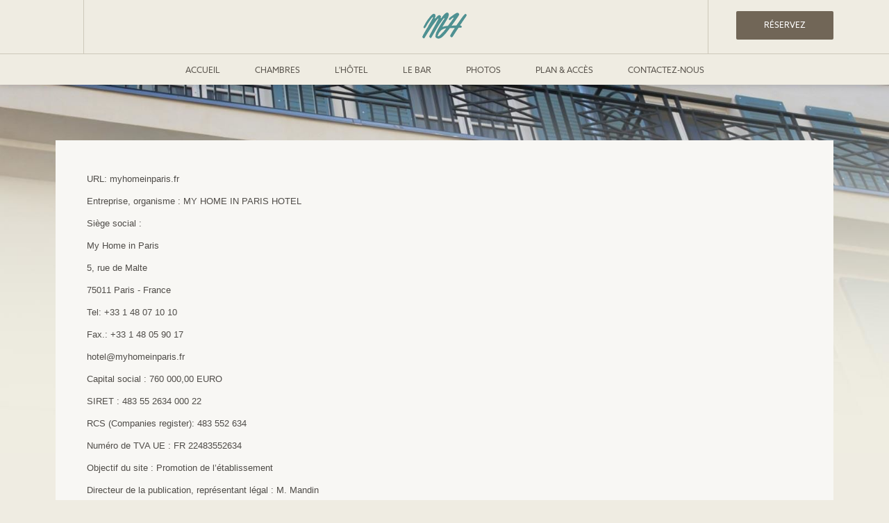

--- FILE ---
content_type: text/html; charset=utf-8
request_url: https://www.myhomeinparis.fr/fr/mentions-legales.html
body_size: 20353
content:
<!doctype html><html
lang="fr"><head><meta
charset="utf-8" /> <script>
function class_wihp_ln_already_redir()
{var plugin=this;this.cookie_name='ln_already_redir';this.uri=window.location.pathname;this.query_string=window.location.search;this.browser_lang=navigator.language||navigator.userLanguage;this.ln='fr';this.front_ln='en';this.site_langs='en,fr';this.site_langs_published='en,fr';class_wihp_ln_already_redir.prototype.load=function()
{var flag_set_cookie=false;var flag_cookie_exist=this.cookie_exists(plugin.cookie_name);if(this.cookie_exists('novacms_cook'))
{console.log('first novacms_cook');return false;}
if(this.cookie_exists(plugin.cookie_name))
{if(this.uri!='/'||!this.is_empty(this.uri))
{console.log('cookie exists but still redirecting');}
else
{console.log('cookie exists but not redirecing');return;}}
if(this.uri!='/'||!this.is_empty(this.uri))
{if(this.uri!='/')
{this.set_cookie(this.cookie_name,1,365);console.log('setting cookie and running not redirecting tpl');return;}}
if(this.is_empty(this.browser_lang))
{flag_set_cookie=true;}
else
{this.browser_lang=this.browser_lang.substring(0,2);}
if(this.browser_lang==this.ln)
{flag_set_cookie=true;}
if(flag_set_cookie)
{this.set_cookie(this.cookie_name,1,365);console.log('setting cookie basedon a few things and not redirecing');return;}
this.set_cookie(this.cookie_name,1,365);var localized_url='/';var chosen_lang='';var flag_valid_lang=false;if(this.browser_lang!=this.front_ln)
{localized_url+=this.browser_lang+'/';chosen_lang=this.browser_lang;}
else if(!this.is_empty(this.ln)&&(this.browser_lang!=this.ln))
{localized_url+=this.ln;chosen_lang=this.ln;}
if(!this.is_empty(this.site_langs_published))
{if(this.site_langs_published.indexOf(chosen_lang)!=-1)
{flag_valid_lang=true;}
else
{}}
else if(this.site_langs.indexOf(chosen_lang)!=-1)
{flag_valid_lang=true;}
if(flag_valid_lang)
{if(this.query_string!='')
{localized_url+='?'+this.query_string;}
console.log('redirecting');window.location=localized_url;}
return;}
class_wihp_ln_already_redir.prototype.cookie_exists=function(cookie_name)
{var exists=false;var this_cookie=this.get_cookie(cookie_name);if(!this.is_empty(this_cookie))
{var exists=true}
return exists;}
class_wihp_ln_already_redir.prototype.is_empty=function(value)
{if(!value||typeof value==='undefined'||value==''||value==='0'||value===0||value==null||value=='NaN')
{return true;}
return false;}
class_wihp_ln_already_redir.prototype.set_cookie=function(cname,cvalue,exdays)
{var d=new Date();d.setTime(d.getTime()+(exdays*24*60*60*1000));var expires="expires="+d.toUTCString();document.cookie=cname+"="+cvalue+";"+expires+";path=/";}
class_wihp_ln_already_redir.prototype.get_cookie=function(cname)
{var name=cname+"=";var decodedCookie=decodeURIComponent(document.cookie);var ca=decodedCookie.split(';');for(var i=0;i<ca.length;i++){var c=ca[i];while(c.charAt(0)==' '){c=c.substring(1);}
if(c.indexOf(name)==0){return c.substring(name.length,c.length);}}
return"";}}
classwihplnalreadyredir=new class_wihp_ln_already_redir();classwihplnalreadyredir.load();</script> <link
rel="canonical" href="https://www.myhomeinparis.fr/fr/mentions-legales.html" /><meta
name="google-site-verification" content="Z9c5A7XWCgt59lGLwETjFBtiH4aWR1fRjx32fIQBCuY" /><script type="text/javascript">
function pload(){var m=this;m.q=[];m.a=function(f){m.i(f)};m.i=function(f){m.q.push(f)};m.f=function(){var f;while(f=m.q.shift())f();m.r()};m.r=function(){m.i=function(f){f()};};}pnl=new pload();$$=pnl.a;pnla=new pload();$$$=pnla.a;</script> <title>My Home in Paris Hôtel **** | Hôtel rue de Malte 75011 Paris | Mentions légales</title><meta
name="description" content="Mentions légales de My Home in Paris, un hôtel 4 étoiles situé rue de Malte à Paris 11e, un arrondissement tendance. Site officiel !"/><meta
http-equiv="content-language" content="fr" /> <!--[if IE 8 ]><html
class="ie8"> <![endif]--><meta
content="yes" name="apple-mobile-web-app-capable" /><meta
name="viewport" content="initial-scale=1, width=device-width, user-scalable=yes" /><meta
name="apple-mobile-web-app-status-bar-style" content="white" /><link
rel="alternate" href="https://www.myhomeinparis.fr/disclaimer.html" hreflang="x-default" /><link
rel="alternate" href="https://www.myhomeinparis.fr/en/disclaimer.html" hreflang="en" /><link
rel="alternate" href="https://www.myhomeinparis.fr/fr/mentions-legales.html" hreflang="fr" /><link
rel="shortcut icon" href="/favicon.ico" /><link
rel="icon" href="/favicon.ico" /> <script type="text/javascript">
(function(){var d=document;var s=d.createElement('script');s.type='text/javascript';s.defer=true;s.src='/assets/scripts.js?v=2871005';(d.getElementsByTagName('head')[0]||d.getElementsByTagName('body')[0]).appendChild(s);})();</script>  <noscript> <iframe
src="//www.googletagmanager.com/ns.html?id=GTM-5DXNMN6" height="0" width="0" style="display:none;visibility:hidden"></iframe> </noscript> <script>
(function(w,d,s,l,i){w[l]=w[l]||[];w[l].push({'gtm.start':new Date().getTime(),event:'gtm.js'});var f=d.getElementsByTagName(s)[0],j=d.createElement(s),dl=l!='dataLayer'?'&l='+l:'';j.async=true;j.src='//www.googletagmanager.com/gtm.js?id='+i+dl;f.parentNode.insertBefore(j,f);})(window,document,'script','dataLayer','GTM-5DXNMN6');</script> <!--[if lt IE 9]> <script src="/_js/z_load//html5shiv.js"></script> <![endif]--><style>.ui-helper-hidden{display:none}.ui-helper-hidden-accessible{position:absolute;left:-99999999px}html,body,div,span,object,iframe,h1,h2,h3,h4,h5,h6,p,blockquote,pre,abbr,address,cite,code,del,dfn,em,img,ins,kbd,q,samp,small,strong,sub,sup,var,b,i,dl,dt,dd,ol,ul,li,fieldset,form,label,legend,table,caption,tbody,tfoot,thead,tr,th,td,article,aside,figure,footer,header,hgroup,menu,nav,section,menu,time,mark,audio,video{margin:0;padding:0;border:0;outline:0;font-size:100%;vertical-align:baseline}table{border-collapse:collapse;border-spacing:0}input,select{vertical-align:middle}h1,h2,h3,h4,h5,h6{font-weight:400}a:hover,a:active{outline:none}input[type=radio]{vertical-align:text-bottom}input[type=checkbox]{vertical-align:bottom;*vertical-align:baseline;}.ie6 input{vertical-align:text-bottom}label,input[type=button],input[type=submit],button{cursor:pointer}button{width:auto;overflow:visible}a{margin:0;padding:0;font-size:100%;vertical-align:baseline;outline:none;cursor:pointer;outline-width:0;zoom:1}.clear{float:left;clear:both;width:100%;display:block}.noDisplay{display:none;visibility:hidden}form{display:inline}#languages{position:static;clear:left;padding:0}#languages.hideonload{display:none}#pulsarflaglist{background-color:transparent;overflow:hidden;padding:10px;padding-bottom:20px;float:left;clear:both}ul#flag_menu{*padding-bottom:15px;margin:0;margin-left:15px;overflow:hidden}ul#flag_menu li{list-style:none;float:left;margin:0 12px 24px;-webkit-border-radius:4px;-moz-border-radius:4px;border-radius:4px;background-color:#f2f2f2;border:1px #e6e6e6 solid;padding:5px}ul#flag_menu a{width:100px;height:24px;padding:0 0 0 35px;line-height:auto;display:block;line-height:24px;font-size:14px;text-decoration:none;color:#888;text-shadow:0 1px 0 #fff}ul#flag_menu a:hover{color:#444}.big_flag_en{background:url("http://novablink.com/commons/nova_languages/img/flags_24_0_7.png") left 0 no-repeat}.big_flag_fr{background:url("http://novablink.com/commons/nova_languages/img/flags_24_0_7.png") left -25px no-repeat}.big_flag_it{background:url("http://novablink.com/commons/nova_languages/img/flags_24_0_7.png") left -50px no-repeat}.big_flag_ja{background:url("http://novablink.com/commons/nova_languages/img/flags_24_0_7.png") left -75px no-repeat}.big_flag_es{background:url("http://novablink.com/commons/nova_languages/img/flags_24_0_7.png") left -100px no-repeat}.big_flag_pt{background:url("http://novablink.com/commons/nova_languages/img/flags_24_0_7.png") left -125px no-repeat}.big_flag_de{background:url("http://novablink.com/commons/nova_languages/img/flags_24_0_7.png") left -150px no-repeat}.big_flag_sv{background:url("http://novablink.com/commons/nova_languages/img/flags_24_0_7.png") left -175px no-repeat}.big_flag_da{background:url("http://novablink.com/commons/nova_languages/img/flags_24_0_7.png") left -200px no-repeat}.big_flag_ru{background:url("http://novablink.com/commons/nova_languages/img/flags_24_0_7.png") left -225px no-repeat}.big_flag_no{background:url("http://novablink.com/commons/nova_languages/img/flags_24_0_7.png") left -250px no-repeat}.big_flag_zh-tw{background:url("http://novablink.com/commons/nova_languages/img/flags_24_0_7.png") left -275px no-repeat}.big_flag_zh-cn{background:url("http://novablink.com/commons/nova_languages/img/flags_24_0_7.png") left -275px no-repeat}.big_flag_nl{background:url("http://novablink.com/commons/nova_languages/img/flags_24_0_7.png") left -300px no-repeat}.big_flag_po{background:url("http://novablink.com/commons/nova_languages/img/flags_24_0_7.png") left -325px no-repeat}.big_flag_he{background:url("http://novablink.com/commons/nova_languages/img/flags_24_0_2.png") left -350px no-repeat}.big_flag_ca{background:url("http://novablink.com/commons/nova_languages/img/flags_24_0_7.png") left -375px no-repeat}.big_flag_ar{background:url("http://novablink.com/commons/nova_languages/img/flags_24_0_7.png") left -400px no-repeat}.big_flag_th{background:url("http://novablink.com/commons/nova_languages/img/flags_24_0_7.png") left -425px no-repeat}.big_flag_cs{background:url("http://novablink.com/commons/nova_languages/img/flags_24_0_7.png") left -450px no-repeat}.big_flag_tr{background:url("http://novablink.com/commons/nova_languages/img/flags_24_0_7.png") left -473px no-repeat}.big_flag_fi{background:url("http://novablink.com/commons/nova_languages/img/flags_24_0_7.png") left -500px no-repeat}.big_flag_is{background:url("http://novablink.com/commons/nova_languages/img/flags_24_0_7.png") left -524px no-repeat}.big_flag_ko{background:url("http://novablink.com/commons/nova_languages/img/flags_24_ko.png") left 0 no-repeat}.novahtmlslider_controls .controlleft{display:none;text-indent:-999999px}.novahtmlslider_controls .controlright{display:none;text-indent:-999999px}.novahtmlslider_container{position:relative;top:0;left:0}.novahtmlslider_controls{display:none;position:absolute;z-index:50;left:0;top:49%;width:100%}.novaslider{width:100%;height:100%;position:relative}.novaslider_customhtml{position:absolute;top:0;left:0}.novaslider_bgimagediv img{position:absolute;top:0;left:0}.novaslider{filter:progid:DXImageTransform.Microsoft.Motionblur(strength=0,direction=0)}.novahtmlslider_container{-webkit-user-select:none;-khtml-user-select:none;-moz-user-select:none;-ms-user-select:none;-o-user-select:none;user-select:none}.novaboxcontrols{display:none}.novabox_caption{position:absolute;left:15px;bottom:15px;color:#fff;background:url("http://novablink.com/commons/nova_box/img/caption_bg.png")}.novabox_captiontext{font:11px Arial;padding:10px;color:#c1c1c1}.novabox_imagepreloader{background:url("http://novablink.com/commons/nova_box/img/ajax-loader.gif") center center no-repeat;position:absolute;display:none;top:0;left:0;width:20%;height:20%}.novabox_close{position:absolute;top:15px;right:15px;width:96px;height:96px;cursor:pointer;background:url("http://novablink.com/commons/nova_box/img/close.png") no-repeat right top}.novabox_item_next{background:url("http://novablink.com/commons/nova_box/img/right-cursor.png") no-repeat right center;width:38px;height:38px;position:absolute;top:-29px;right:10px}.novabox_item_prev{background:url("http://novablink.com/commons/nova_box/img/left-cursor.png") no-repeat right center;width:38px;height:38px;position:absolute;top:-29px;left:10px}.novaboxoverlay{background:#000;display:none;position:absolute;top:0;left:0;z-index:10000}.novabox_wrapper{position:absolute;display:none;z-index:10001;-webkit-user-select:none;-khtml-user-select:none;-moz-user-select:none;-ms-user-select:none;-o-user-select:none;user-select:none;overflow:hidden}.novabox_image{align:center;overflow:hidden}.novabox_image img{display:block;position:absolute;-ms-interpolation-mode:bicubic}.novabox_contain_prev{position:absolute;left:0;top:0;width:50%;height:100%;background-image:url('[data-uri]');*background-image:url("http://novablink.com/commons/nova_box/img/ie_onepixel.gif");cursor:url("http://novablink.com/commons/nova_box/img/left-cursor.png"),url("http://novablink.com/commons/nova_box/img/left-cursor.cur"),pointer}.novabox_wrapper_prev{position:relative;top:50%}.novabox_wrapper2_prev{position:relative;top:-50%}.novabox_contain_next{position:absolute;left:50%;top:0;width:50%;height:100%;background-image:url('[data-uri]');*background-image:url("http://novablink.com/commons/nova_box/img/ie_onepixel.gif");cursor:url("http://novablink.com/commons/nova_box/img/right-cursor.png"),url("http://novablink.com/commons/nova_box/img/right-cursor.cur"),pointer}.novabox_wrapper_next{position:relative;top:50%;text-align:right}.novabox_wrapper2_next{position:relative;text-align:right;top:-50%}.novabox_image_captionposition{position:absolute;width:100%;height:100%;left:0;top:0}.novabox_image_imageonly{position:absolute}.novabox_image_viewportwidth{position:absolute;width:100%}.novabox_image_viewportheight{position:absolute;height:100%}.novabox_image_fullviewport{position:absolute;width:100%;height:100%;left:0;top:0}.novaboxcontrols{display:none}.mynovamontage_wrap{padding:0;background-color:#000}#mynovamontage a{text-decoration:none}.novahover_overlay{display:none;top:-1000px;left:-1000px;background:url('/_img/zoom_icon.png') 10px 10px no-repeat}.novahover_text_wrap{display:none;top:0;left:0;width:100%;height:100%;background:#000;overflow:hidden}.novahover_text{color:#ddd;font-size:12px;line-height:normal;margin:13px 15px 12px;padding-left:40px}.leaflet-pane,.leaflet-tile,.leaflet-marker-icon,.leaflet-marker-shadow,.leaflet-tile-container,.leaflet-pane>svg,.leaflet-pane>canvas,.leaflet-zoom-box,.leaflet-image-layer,.leaflet-layer{position:absolute;left:0;top:0}.leaflet-container{overflow:hidden}.leaflet-tile,.leaflet-marker-icon,.leaflet-marker-shadow{-webkit-user-select:none;-moz-user-select:none;user-select:none;-webkit-user-drag:none}.leaflet-tile::selection{background:0 0}.leaflet-safari .leaflet-tile{image-rendering:-webkit-optimize-contrast}.leaflet-safari .leaflet-tile-container{width:1600px;height:1600px;-webkit-transform-origin:0 0}.leaflet-marker-icon,.leaflet-marker-shadow{display:block}.leaflet-container .leaflet-overlay-pane svg{max-width:none !important;max-height:none !important}.leaflet-container .leaflet-marker-pane img,.leaflet-container .leaflet-shadow-pane img,.leaflet-container .leaflet-tile-pane img,.leaflet-container img.leaflet-image-layer,.leaflet-container .leaflet-tile{max-width:none !important;max-height:none !important;width:auto;padding:0}.leaflet-container img.leaflet-tile{mix-blend-mode:plus-lighter}.leaflet-container.leaflet-touch-zoom{-ms-touch-action:pan-x pan-y;touch-action:pan-x pan-y}.leaflet-container.leaflet-touch-drag{-ms-touch-action:pinch-zoom;touch-action:none;touch-action:pinch-zoom}.leaflet-container.leaflet-touch-drag.leaflet-touch-zoom{-ms-touch-action:none;touch-action:none}.leaflet-container{-webkit-tap-highlight-color:transparent}.leaflet-container a{-webkit-tap-highlight-color:rgba(51,181,229,.4)}.leaflet-tile{filter:inherit;visibility:hidden}.leaflet-tile-loaded{visibility:inherit}.leaflet-zoom-box{width:0;height:0;-moz-box-sizing:border-box;box-sizing:border-box;z-index:800}.leaflet-overlay-pane svg{-moz-user-select:none}.leaflet-pane{z-index:400}.leaflet-tile-pane{z-index:200}.leaflet-overlay-pane{z-index:400}.leaflet-shadow-pane{z-index:500}.leaflet-marker-pane{z-index:600}.leaflet-tooltip-pane{z-index:650}.leaflet-popup-pane{z-index:700}.leaflet-map-pane canvas{z-index:100}.leaflet-map-pane svg{z-index:200}.leaflet-vml-shape{width:1px;height:1px}.lvml{behavior:url(#default#VML);display:inline-block;position:absolute}.leaflet-control{position:relative;z-index:800;pointer-events:visiblePainted;pointer-events:auto}.leaflet-top,.leaflet-bottom{position:absolute;z-index:1000;pointer-events:none}.leaflet-top{top:0}.leaflet-right{right:0}.leaflet-bottom{bottom:0}.leaflet-left{left:0}.leaflet-control{float:left;clear:both}.leaflet-right .leaflet-control{float:right}.leaflet-top .leaflet-control{margin-top:10px}.leaflet-bottom .leaflet-control{margin-bottom:10px}.leaflet-left .leaflet-control{margin-left:10px}.leaflet-right .leaflet-control{margin-right:10px}.leaflet-fade-anim .leaflet-popup{opacity:0;-webkit-transition:opacity .2s linear;-moz-transition:opacity .2s linear;transition:opacity .2s linear}.leaflet-fade-anim .leaflet-map-pane .leaflet-popup{opacity:1}.leaflet-zoom-animated{-webkit-transform-origin:0 0;-ms-transform-origin:0 0;transform-origin:0 0}svg.leaflet-zoom-animated{will-change:transform}.leaflet-zoom-anim .leaflet-zoom-animated{-webkit-transition:-webkit-transform .25s cubic-bezier(0,0,.25,1);-moz-transition:-moz-transform .25s cubic-bezier(0,0,.25,1);transition:transform .25s cubic-bezier(0,0,.25,1)}.leaflet-zoom-anim .leaflet-tile,.leaflet-pan-anim .leaflet-tile{-webkit-transition:none;-moz-transition:none;transition:none}.leaflet-zoom-anim .leaflet-zoom-hide{visibility:hidden}.leaflet-interactive{cursor:pointer}.leaflet-grab{cursor:-webkit-grab;cursor:-moz-grab;cursor:grab}.leaflet-crosshair,.leaflet-crosshair .leaflet-interactive{cursor:crosshair}.leaflet-popup-pane,.leaflet-control{cursor:auto}.leaflet-dragging .leaflet-grab,.leaflet-dragging .leaflet-grab .leaflet-interactive,.leaflet-dragging .leaflet-marker-draggable{cursor:move;cursor:-webkit-grabbing;cursor:-moz-grabbing;cursor:grabbing}.leaflet-marker-icon,.leaflet-marker-shadow,.leaflet-image-layer,.leaflet-pane>svg path,.leaflet-tile-container{pointer-events:none}.leaflet-marker-icon.leaflet-interactive,.leaflet-image-layer.leaflet-interactive,.leaflet-pane>svg path.leaflet-interactive,svg.leaflet-image-layer.leaflet-interactive path{pointer-events:visiblePainted;pointer-events:auto}.leaflet-container{background:#ddd;outline-offset:1px}.leaflet-container a{color:#0078a8}.leaflet-zoom-box{border:2px dotted #38f;background:rgba(255,255,255,.5)}.leaflet-container{font-family:"Helvetica Neue",Arial,Helvetica,sans-serif;font-size:12px;font-size:.75rem;line-height:1.5}.leaflet-bar{box-shadow:0 1px 5px rgba(0,0,0,.65);border-radius:4px}.leaflet-bar a{background-color:#fff;border-bottom:1px solid #ccc;width:26px;height:26px;line-height:26px;display:block;text-align:center;text-decoration:none;color:#000}.leaflet-bar a,.leaflet-control-layers-toggle{background-position:50% 50%;background-repeat:no-repeat;display:block}.leaflet-bar a:hover,.leaflet-bar a:focus{background-color:#f4f4f4}.leaflet-bar a:first-child{border-top-left-radius:4px;border-top-right-radius:4px}.leaflet-bar a:last-child{border-bottom-left-radius:4px;border-bottom-right-radius:4px;border-bottom:none}.leaflet-bar a.leaflet-disabled{cursor:default;background-color:#f4f4f4;color:#bbb}.leaflet-touch .leaflet-bar a{width:30px;height:30px;line-height:30px}.leaflet-touch .leaflet-bar a:first-child{border-top-left-radius:2px;border-top-right-radius:2px}.leaflet-touch .leaflet-bar a:last-child{border-bottom-left-radius:2px;border-bottom-right-radius:2px}.leaflet-control-zoom-in,.leaflet-control-zoom-out{font:bold 18px 'Lucida Console',Monaco,monospace;text-indent:1px}.leaflet-touch .leaflet-control-zoom-in,.leaflet-touch .leaflet-control-zoom-out{font-size:22px}.leaflet-control-layers{box-shadow:0 1px 5px rgba(0,0,0,.4);background:#fff;border-radius:5px}.leaflet-control-layers-toggle{background-image:url(images/layers.png);width:36px;height:36px}.leaflet-retina .leaflet-control-layers-toggle{background-image:url(images/layers-2x.png);background-size:26px 26px}.leaflet-touch .leaflet-control-layers-toggle{width:44px;height:44px}.leaflet-control-layers .leaflet-control-layers-list,.leaflet-control-layers-expanded .leaflet-control-layers-toggle{display:none}.leaflet-control-layers-expanded .leaflet-control-layers-list{display:block;position:relative}.leaflet-control-layers-expanded{padding:6px 10px 6px 6px;color:#333;background:#fff}.leaflet-control-layers-scrollbar{overflow-y:scroll;overflow-x:hidden;padding-right:5px}.leaflet-control-layers-selector{margin-top:2px;position:relative;top:1px}.leaflet-control-layers label{display:block;font-size:13px;font-size:1.08333em}.leaflet-control-layers-separator{height:0;border-top:1px solid #ddd;margin:5px -10px 5px -6px}.leaflet-default-icon-path{background-image:url(images/marker-icon.png)}.leaflet-container .leaflet-control-attribution{background:#fff;background:rgba(255,255,255,.8);margin:0}.leaflet-control-attribution,.leaflet-control-scale-line{padding:0 5px;color:#333;line-height:1.4}.leaflet-control-attribution a{text-decoration:none}.leaflet-control-attribution a:hover,.leaflet-control-attribution a:focus{text-decoration:underline}.leaflet-attribution-flag{display:inline !important;vertical-align:baseline !important;width:1em;height:.6669em}.leaflet-left .leaflet-control-scale{margin-left:5px}.leaflet-bottom .leaflet-control-scale{margin-bottom:5px}.leaflet-control-scale-line{border:2px solid #777;border-top:none;line-height:1.1;padding:2px 5px 1px;white-space:nowrap;-moz-box-sizing:border-box;box-sizing:border-box;background:rgba(255,255,255,.8);text-shadow:1px 1px #fff}.leaflet-control-scale-line:not(:first-child){border-top:2px solid #777;border-bottom:none;margin-top:-2px}.leaflet-control-scale-line:not(:first-child):not(:last-child){border-bottom:2px solid #777}.leaflet-touch .leaflet-control-attribution,.leaflet-touch .leaflet-control-layers,.leaflet-touch .leaflet-bar{box-shadow:none}.leaflet-touch .leaflet-control-layers,.leaflet-touch .leaflet-bar{border:2px solid rgba(0,0,0,.2);background-clip:padding-box}.leaflet-popup{position:absolute;text-align:center;margin-bottom:20px}.leaflet-popup-content-wrapper{padding:1px;text-align:left;border-radius:12px}.leaflet-popup-content{margin:13px 24px 13px 20px;line-height:1.3;font-size:13px;font-size:1.08333em;min-height:1px}.leaflet-popup-content p{margin:17px 0;margin:1.3em 0}.leaflet-popup-tip-container{width:40px;height:20px;position:absolute;left:50%;margin-top:-1px;margin-left:-20px;overflow:hidden;pointer-events:none}.leaflet-popup-tip{width:17px;height:17px;padding:1px;margin:-10px auto 0;pointer-events:auto;-webkit-transform:rotate(45deg);-moz-transform:rotate(45deg);-ms-transform:rotate(45deg);transform:rotate(45deg)}.leaflet-popup-content-wrapper,.leaflet-popup-tip{background:#fff;color:#333;box-shadow:0 3px 14px rgba(0,0,0,.4)}.leaflet-container a.leaflet-popup-close-button{position:absolute;top:0;right:0;border:none;text-align:center;width:24px;height:24px;font:16px/24px Tahoma,Verdana,sans-serif;color:#757575;text-decoration:none;background:0 0}.leaflet-container a.leaflet-popup-close-button:hover,.leaflet-container a.leaflet-popup-close-button:focus{color:#585858}.leaflet-popup-scrolled{overflow:auto}.leaflet-oldie .leaflet-popup-content-wrapper{-ms-zoom:1}.leaflet-oldie .leaflet-popup-tip{width:24px;margin:0 auto;-ms-filter:"progid:DXImageTransform.Microsoft.Matrix(M11=0.70710678, M12=0.70710678, M21=-0.70710678, M22=0.70710678)";filter:progid:DXImageTransform.Microsoft.Matrix(M11=0.70710678, M12=0.70710678, M21=-0.70710678, M22=0.70710678)}.leaflet-oldie .leaflet-control-zoom,.leaflet-oldie .leaflet-control-layers,.leaflet-oldie .leaflet-popup-content-wrapper,.leaflet-oldie .leaflet-popup-tip{border:1px solid #999}.leaflet-div-icon{background:#fff;border:1px solid #666}.leaflet-tooltip{position:absolute;padding:6px;background-color:#fff;border:1px solid #fff;border-radius:3px;color:#222;white-space:nowrap;-webkit-user-select:none;-moz-user-select:none;-ms-user-select:none;user-select:none;pointer-events:none;box-shadow:0 1px 3px rgba(0,0,0,.4)}.leaflet-tooltip.leaflet-interactive{cursor:pointer;pointer-events:auto}.leaflet-tooltip-top:before,.leaflet-tooltip-bottom:before,.leaflet-tooltip-left:before,.leaflet-tooltip-right:before{position:absolute;pointer-events:none;border:6px solid transparent;background:0 0;content:""}.leaflet-tooltip-bottom{margin-top:6px}.leaflet-tooltip-top{margin-top:-6px}.leaflet-tooltip-bottom:before,.leaflet-tooltip-top:before{left:50%;margin-left:-6px}.leaflet-tooltip-top:before{bottom:0;margin-bottom:-12px;border-top-color:#fff}.leaflet-tooltip-bottom:before{top:0;margin-top:-12px;margin-left:-6px;border-bottom-color:#fff}.leaflet-tooltip-left{margin-left:-6px}.leaflet-tooltip-right{margin-left:6px}.leaflet-tooltip-left:before,.leaflet-tooltip-right:before{top:50%;margin-top:-6px}.leaflet-tooltip-left:before{right:0;margin-right:-12px;border-left-color:#fff}.leaflet-tooltip-right:before{left:0;margin-left:-12px;border-right-color:#fff}@media print{.leaflet-control{-webkit-print-color-adjust:exact;print-color-adjust:exact}}.ui-helper-hidden{display:none}.ui-helper-hidden-accessible{position:absolute !important;clip:rect(1px 1px 1px 1px);clip:rect(1px,1px,1px,1px)}.ui-helper-reset{margin:0;padding:0;border:0;outline:0;line-height:1.3;text-decoration:none;font-size:100%;list-style:none}.ui-helper-clearfix:before,.ui-helper-clearfix:after{content:"";display:table}.ui-helper-clearfix:after{clear:both}.ui-helper-clearfix{zoom:1}.ui-helper-zfix{width:100%;height:100%;top:0;left:0;position:absolute;opacity:0;filter:Alpha(Opacity=0)}.ui-state-disabled{cursor:default !important}.ui-icon{display:block;text-indent:-99999px;overflow:hidden;background-repeat:no-repeat}.ui-widget-overlay{position:absolute;top:0;left:0;width:100%;height:100%}.ui-widget{font-family:Arial,sans-serif;font-size:11px}.ui-widget .ui-widget{font-size:11px}.ui-widget input,.ui-widget select,.ui-widget textarea,.ui-widget button{font-family:Arial,sans-serif;font-size:11px}.ui-widget-content{border:0 solid #c2c2c2;background:#fff;color:#444}.ui-widget-content a{color:#222}.ui-widget-header{border:0 solid #aaa;background:#444;color:#fff;font-weight:700;font-size:14px}.ui-widget-header a{color:#999}.ui-state-default,.ui-widget-content .ui-state-default,.ui-widget-header .ui-state-default{border:2px solid #fbfbfb;background:#afcfaa;font-weight:400;color:#fff;text-align:center}.ui-state-default a,.ui-state-default a:link,.ui-state-default a:visited{color:#fff;text-decoration:none;font-weight:400;-webkit-transition:all .2s;-moz-transition:all .2s;transition:all .2s}.ui-state-highlight,.ui-widget-content .ui-state-highlight,.ui-widget-header .ui-state-highlight{border:2px solid #fbfbfb;background:#afcfaa;color:#fbfbfb}.ui-state-hover,.ui-widget-content .ui-state-hover,.ui-widget-header .ui-state-hover,.ui-state-focus,.ui-widget-content .ui-state-focus,.ui-widget-header .ui-state-focus{background-color:#444;color:#fbfbfb}.ui-state-hover a,.ui-state-hover a:hover{color:#fbfbfb;background:#161616;text-decoration:none}.ui-state-active,.ui-widget-content .ui-state-active,.ui-widget-header .ui-state-active{background:#afcfaa !important;color:#fbfbfb}a.ui-state-active:hover{color:#fbfbfb !important;background:#161616 !important;text-decoration:none}.ui-state-active a,.ui-state-active a:link,.ui-state-active a:visited{color:#212121;text-decoration:none}.ui-widget :active{outline:none}.ui-state-highlight a,.ui-widget-content .ui-state-highlight a,.ui-widget-header .ui-state-highlight a{color:#363636}.ui-state-error,.ui-widget-content .ui-state-error,.ui-widget-header .ui-state-error{border:1px solid #cd0a0a;background:#fef1ec;color:#cd0a0a}.ui-state-error a,.ui-widget-content .ui-state-error a,.ui-widget-header .ui-state-error a{color:#cd0a0a}.ui-state-error-text,.ui-widget-content .ui-state-error-text,.ui-widget-header .ui-state-error-text{color:#cd0a0a}.ui-priority-primary,.ui-widget-content .ui-priority-primary,.ui-widget-header .ui-priority-primary{font-weight:700}.ui-priority-secondary,.ui-widget-content .ui-priority-secondary,.ui-widget-header .ui-priority-secondary{opacity:.7;filter:Alpha(Opacity=70);font-weight:400}.ui-state-disabled,.ui-widget-content .ui-state-disabled,.ui-widget-header .ui-state-disabled{opacity:.35;background-image:none}.ui-icon{width:16px;height:16px;background-image:url("http://novablink.com/commons/jquery/img/ui-icons_222222_256x240.png")}.ui-icon-carat-1-n{background-position:0 0}.ui-icon-carat-1-ne{background-position:-16px 0}.ui-icon-carat-1-e{background-position:-32px 0}.ui-icon-carat-1-se{background-position:-48px 0}.ui-icon-carat-1-s{background-position:-64px 0}.ui-icon-carat-1-sw{background-position:-80px 0}.ui-icon-carat-1-w{background-position:-96px 0}.ui-icon-carat-1-nw{background-position:-112px 0}.ui-icon-carat-2-n-s{background-position:-128px 0}.ui-icon-carat-2-e-w{background-position:-144px 0}.ui-icon-triangle-1-n{background-position:0 -16px}.ui-icon-triangle-1-ne{background-position:-16px -16px}.ui-icon-triangle-1-e{background-position:-32px -16px}.ui-icon-triangle-1-se{background-position:-48px -16px}.ui-icon-triangle-1-s{background-position:-64px -16px}.ui-icon-triangle-1-sw{background-position:-80px -16px}.ui-icon-triangle-1-w{background-position:-96px -16px}.ui-icon-triangle-1-nw{background-position:-112px -16px}.ui-icon-triangle-2-n-s{background-position:-128px -16px}.ui-icon-triangle-2-e-w{background-position:-144px -16px}.ui-icon-arrow-1-n{background-position:0 -32px}.ui-icon-arrow-1-ne{background-position:-16px -32px}.ui-icon-arrow-1-e{background-position:-32px -32px}.ui-icon-arrow-1-se{background-position:-48px -32px}.ui-icon-arrow-1-s{background-position:-64px -32px}.ui-icon-arrow-1-sw{background-position:-80px -32px}.ui-icon-arrow-1-w{background-position:-96px -32px}.ui-icon-arrow-1-nw{background-position:-112px -32px}.ui-icon-arrow-2-n-s{background-position:-128px -32px}.ui-icon-arrow-2-ne-sw{background-position:-144px -32px}.ui-icon-arrow-2-e-w{background-position:-160px -32px}.ui-icon-arrow-2-se-nw{background-position:-176px -32px}.ui-icon-arrowstop-1-n{background-position:-192px -32px}.ui-icon-arrowstop-1-e{background-position:-208px -32px}.ui-icon-arrowstop-1-s{background-position:-224px -32px}.ui-icon-arrowstop-1-w{background-position:-240px -32px}.ui-icon-arrowthick-1-n{background-position:0 -48px}.ui-icon-arrowthick-1-ne{background-position:-16px -48px}.ui-icon-arrowthick-1-e{background-position:-32px -48px}.ui-icon-arrowthick-1-se{background-position:-48px -48px}.ui-icon-arrowthick-1-s{background-position:-64px -48px}.ui-icon-arrowthick-1-sw{background-position:-80px -48px}.ui-icon-arrowthick-1-w{background-position:-96px -48px}.ui-icon-arrowthick-1-nw{background-position:-112px -48px}.ui-icon-arrowthick-2-n-s{background-position:-128px -48px}.ui-icon-arrowthick-2-ne-sw{background-position:-144px -48px}.ui-icon-arrowthick-2-e-w{background-position:-160px -48px}.ui-icon-arrowthick-2-se-nw{background-position:-176px -48px}.ui-icon-arrowthickstop-1-n{background-position:-192px -48px}.ui-icon-arrowthickstop-1-e{background-position:-208px -48px}.ui-icon-arrowthickstop-1-s{background-position:-224px -48px}.ui-icon-arrowthickstop-1-w{background-position:-240px -48px}.ui-icon-arrowreturnthick-1-w{background-position:0 -64px}.ui-icon-arrowreturnthick-1-n{background-position:-16px -64px}.ui-icon-arrowreturnthick-1-e{background-position:-32px -64px}.ui-icon-arrowreturnthick-1-s{background-position:-48px -64px}.ui-icon-arrowreturn-1-w{background-position:-64px -64px}.ui-icon-arrowreturn-1-n{background-position:-80px -64px}.ui-icon-arrowreturn-1-e{background-position:-96px -64px}.ui-icon-arrowreturn-1-s{background-position:-112px -64px}.ui-icon-arrowrefresh-1-w{background-position:-128px -64px}.ui-icon-arrowrefresh-1-n{background-position:-144px -64px}.ui-icon-arrowrefresh-1-e{background-position:-160px -64px}.ui-icon-arrowrefresh-1-s{background-position:-176px -64px}.ui-icon-arrow-4{background-position:0 -80px}.ui-icon-arrow-4-diag{background-position:-16px -80px}.ui-icon-extlink{background-position:-32px -80px}.ui-icon-newwin{background-position:-48px -80px}.ui-icon-refresh{background-position:-64px -80px}.ui-icon-shuffle{background-position:-80px -80px}.ui-icon-transfer-e-w{background-position:-96px -80px}.ui-icon-transferthick-e-w{background-position:-112px -80px}.ui-icon-folder-collapsed{background-position:0 -96px}.ui-icon-folder-open{background-position:-16px -96px}.ui-icon-document{background-position:-32px -96px}.ui-icon-document-b{background-position:-48px -96px}.ui-icon-note{background-position:-64px -96px}.ui-icon-mail-closed{background-position:-80px -96px}.ui-icon-mail-open{background-position:-96px -96px}.ui-icon-suitcase{background-position:-112px -96px}.ui-icon-comment{background-position:-128px -96px}.ui-icon-person{background-position:-144px -96px}.ui-icon-print{background-position:-160px -96px}.ui-icon-trash{background-position:-176px -96px}.ui-icon-locked{background-position:-192px -96px}.ui-icon-unlocked{background-position:-208px -96px}.ui-icon-bookmark{background-position:-224px -96px}.ui-icon-tag{background-position:-240px -96px}.ui-icon-home{background-position:0 -112px}.ui-icon-flag{background-position:-16px -112px}.ui-icon-calendar{background-position:-32px -112px}.ui-icon-cart{background-position:-48px -112px}.ui-icon-pencil{background-position:-64px -112px}.ui-icon-clock{background-position:-80px -112px}.ui-icon-disk{background-position:-96px -112px}.ui-icon-calculator{background-position:-112px -112px}.ui-icon-zoomin{background-position:-128px -112px}.ui-icon-zoomout{background-position:-144px -112px}.ui-icon-search{background-position:-160px -112px}.ui-icon-wrench{background-position:-176px -112px}.ui-icon-gear{background-position:-192px -112px}.ui-icon-heart{background-position:-208px -112px}.ui-icon-star{background-position:-224px -112px}.ui-icon-link{background-position:-240px -112px}.ui-icon-cancel{background-position:0 -128px}.ui-icon-plus{background-position:-16px -128px}.ui-icon-plusthick{background-position:-32px -128px}.ui-icon-minus{background-position:-48px -128px}.ui-icon-minusthick{background-position:-64px -128px}.ui-icon-close{background-position:-80px -128px}.ui-icon-closethick{background-position:-96px -128px}.ui-icon-key{background-position:-112px -128px}.ui-icon-lightbulb{background-position:-128px -128px}.ui-icon-scissors{background-position:-144px -128px}.ui-icon-clipboard{background-position:-160px -128px}.ui-icon-copy{background-position:-176px -128px}.ui-icon-contact{background-position:-192px -128px}.ui-icon-image{background-position:-208px -128px}.ui-icon-video{background-position:-224px -128px}.ui-icon-script{background-position:-240px -128px}.ui-icon-alert{background-position:0 -144px}.ui-icon-info{background-position:-16px -144px}.ui-icon-notice{background-position:-32px -144px}.ui-icon-help{background-position:-48px -144px}.ui-icon-check{background-position:-64px -144px}.ui-icon-bullet{background-position:-80px -144px}.ui-icon-radio-off{background-position:-96px -144px}.ui-icon-radio-on{background-position:-112px -144px}.ui-icon-pin-w{background-position:-128px -144px}.ui-icon-pin-s{background-position:-144px -144px}.ui-icon-play{background-position:0 -160px}.ui-icon-pause{background-position:-16px -160px}.ui-icon-seek-next{background-position:-32px -160px}.ui-icon-seek-prev{background-position:-48px -160px}.ui-icon-seek-end{background-position:-64px -160px}.ui-icon-seek-start{background-position:-80px -160px}.ui-icon-seek-first{background-position:-80px -160px}.ui-icon-stop{background-position:-96px -160px}.ui-icon-eject{background-position:-112px -160px}.ui-icon-volume-off{background-position:-128px -160px}.ui-icon-volume-on{background-position:-144px -160px}.ui-icon-power{background-position:0 -176px}.ui-icon-signal-diag{background-position:-16px -176px}.ui-icon-signal{background-position:-32px -176px}.ui-icon-battery-0{background-position:-48px -176px}.ui-icon-battery-1{background-position:-64px -176px}.ui-icon-battery-2{background-position:-80px -176px}.ui-icon-battery-3{background-position:-96px -176px}.ui-icon-circle-plus{background-position:0 -192px}.ui-icon-circle-minus{background-position:-16px -192px}.ui-icon-circle-close{background-position:-32px -192px}.ui-icon-circle-triangle-e{background-position:-48px -192px}.ui-icon-circle-triangle-s{background-position:-64px -192px}.ui-icon-circle-triangle-w{background-position:-80px -192px}.ui-icon-circle-triangle-n{background-position:-96px -192px}.ui-icon-circle-arrow-e{background-position:-112px -192px}.ui-icon-circle-arrow-s{background-position:-128px -192px}.ui-icon-circle-arrow-w{background-position:-144px -192px}.ui-icon-circle-arrow-n{background-position:-160px -192px}.ui-icon-circle-zoomin{background-position:-176px -192px}.ui-icon-circle-zoomout{background-position:-192px -192px}.ui-icon-circle-check{background-position:-208px -192px}.ui-icon-circlesmall-plus{background-position:0 -208px}.ui-icon-circlesmall-minus{background-position:-16px -208px}.ui-icon-circlesmall-close{background-position:-32px -208px}.ui-icon-squaresmall-plus{background-position:-48px -208px}.ui-icon-squaresmall-minus{background-position:-64px -208px}.ui-icon-squaresmall-close{background-position:-80px -208px}.ui-icon-grip-dotted-vertical{background-position:0 -224px}.ui-icon-grip-dotted-horizontal{background-position:-16px -224px}.ui-icon-grip-solid-vertical{background-position:-32px -224px}.ui-icon-grip-solid-horizontal{background-position:-48px -224px}.ui-icon-gripsmall-diagonal-se{background-position:-64px -224px}.ui-icon-grip-diagonal-se{background-position:-80px -224px}.ui-corner-all,.ui-corner-top,.ui-corner-left,.ui-corner-tl{-moz-border-radius-topleft:2px;-webkit-border-top-left-radius:2px;-khtml-border-top-left-radius:2px;border-top-left-radius:2px}.ui-corner-all,.ui-corner-top,.ui-corner-right,.ui-corner-tr{-moz-border-radius-topright:2px;-webkit-border-top-right-radius:2px;-khtml-border-top-right-radius:2px;border-top-right-radius:2px}.ui-corner-all,.ui-corner-bottom,.ui-corner-left,.ui-corner-bl{-moz-border-radius-bottomleft:2px;-webkit-border-bottom-left-radius:2px;-khtml-border-bottom-left-radius:2px;border-bottom-left-radius:2px}.ui-corner-all,.ui-corner-bottom,.ui-corner-right,.ui-corner-br{-moz-border-radius-bottomright:2px;-webkit-border-bottom-right-radius:2px;-khtml-border-bottom-right-radius:2px;border-bottom-right-radius:2px}.ui-widget-overlay{background:#000;opacity:.8;filter:Alpha(Opacity=80)}.ui-widget-shadow{margin:-8px 0 0 -8px;padding:8px;background:#aaa url("http://novablink.com/commons/jquery/img/ui-bg_flat_0_aaaaaa_40x100.png") 50% 50% repeat-x;opacity:.3;filter:Alpha(Opacity=30);-moz-border-radius:8px;-khtml-border-radius:8px;-webkit-border-radius:8px;border-radius:8px}.ui-dialog{position:absolute;padding:0;width:300px}.ui-dialog .ui-dialog-titlebar{padding:10px;position:relative;height:20px}.ui-dialog .ui-dialog-title{float:left;margin:0;display:none}.ui-dialog .ui-dialog-titlebar-close{position:absolute;right:0;top:0;width:19px;height:18px;padding:10px}.ui-dialog .ui-dialog-titlebar-close span{display:block;margin:1px}.ui-dialog .ui-dialog-titlebar-close:hover,.ui-dialog .ui-dialog-titlebar-close:focus{padding:10px;background:transparent!important}.ui-dialog .ui-dialog-content{position:relative;border:0;padding:0;background:0 0;overflow:auto;zoom:1}.ui-dialog .ui-dialog-buttonpane{text-align:left;border-width:1px 0 0;background-image:none;margin:.5em 0 0;padding:.3em 1em .5em .4em}.ui-dialog .ui-dialog-buttonpane .ui-dialog-buttonset{float:right}.ui-dialog .ui-dialog-buttonpane button{margin:.5em .4em .5em 0;cursor:pointer}.ui-dialog .ui-resizable-se{width:14px;height:14px;right:3px;bottom:3px}.ui-draggable .ui-dialog-titlebar{cursor:move}.ui-dialog .ui-widget-header{background:0 0}.ui-datepicker{width:510px !important;height:270px;background:#fbfbfb;padding:12px;display:none;font-size:11px;z-index:99000 !important;-webkit-user-select:none;-khtml-user-select:none;-moz-user-select:none;-ms-user-select:none;-o-user-select:none;user-select:none;-webkit-border-radius:2px;-moz-border-radius:2px;border-radius:2px;-webkit-box-shadow:0 0px 5px rgba(0,0,0,.3);-moz-box-shadow:0 0px 5px rgba(0,0,0,.3);box-shadow:0 0px 5px rgba(0,0,0,.3);border:1px solid #ddd\9}.ui-datepicker-arrow{background:url("http://novablink.com/commons/jquery/img/cal_arrow.png") 0px 0px no-repeat;width:20px;height:40px;left:-20px;top:122px;position:absolute}.ui-datepicker .ui-datepicker-header{position:relative;padding:0;height:36px;margin-bottom:5px}.ui-datepicker .ui-icon{background:url("http://novablink.com/commons/jquery/img/cal_months_nav.png") 0 0 no-repeat}.ui-datepicker .ui-icon-circle-triangle-e{background-position:0 0}.ui-datepicker .ui-icon-circle-triangle-w{background-position:0 -50px}.ui-datepicker .ui-datepicker-prev,.ui-datepicker .ui-datepicker-next{position:absolute;top:4px;width:28px;height:28px;-webkit-user-select:none;-khtml-user-select:none;-moz-user-select:none;-ms-user-select:none;-o-user-select:none;user-select:none}.ui-datepicker .ui-datepicker-prev-hover,.ui-datepicker .ui-datepicker-next-hover{top:4px;background:0 0}.ui-datepicker .ui-datepicker-prev{left:2px;padding-left:5px}.ui-datepicker .ui-datepicker-next{right:2px;padding-right:5px}.ui-datepicker .ui-datepicker-prev-hover{left:2px}.ui-datepicker .ui-datepicker-next-hover{right:2px}.ui-datepicker .ui-datepicker-prev span,.ui-datepicker .ui-datepicker-next span{display:block;position:absolute;left:50%;margin-left:-6px;height:28px;top:0}.ui-datepicker .ui-datepicker-title{margin:0;line-height:normal;text-align:center;font-size:14px;line-height:26pt}.ui-datepicker .ui-datepicker-title select{margin:1px 0}.ui-datepicker select.ui-datepicker-month-year{width:100%}.ui-datepicker select.ui-datepicker-month,.ui-datepicker select.ui-datepicker-year{width:49%;font-size:14px}.ui-datepicker table{width:100%;border-collapse:collapse;margin:0}.ui-datepicker th{padding:3px;text-align:center;font-weight:700;border:0}.ui-datepicker td{border:0;padding:0;margin:0;vertical-align:center}.ui-datepicker td span,.ui-datepicker td a{display:block;height:100%;padding:3px 0;text-align:center;text-decoration:none}.ui-datepicker .ui-datepicker-buttonpane{background-image:none;width:100%;height:70px;overflow:hidden;margin:0;padding:0;border-top:0;border-left:0;border-right:0;border-bottom:0;position:absolute;bottom:1px;left:1px}.ui-datepicker .ui-datepicker-buttonpane button{width:100%;height:45px;background:#f4f4f4;margin:0;cursor:pointer;padding:0;display:block;width:0 auto;overflow:visible}.ui-datepicker .ui-datepicker-buttonpane button.ui-datepicker-current{float:left}.ui-datepicker.ui-datepicker-multi{width:auto}.ui-datepicker-multi .ui-datepicker-group{float:left}.ui-datepicker-multi .ui-datepicker-group table{width:100%;margin:0}.ui-datepicker-multi .ui-datepicker-group-first{border-right:1px solid #e8e8e8;padding-right:5px}.ui-datepicker-multi .ui-datepicker-group table thead{height:36px;color:#acacac}.ui-datepicker-multi .ui-datepicker-group table tbody{border-top:10px solid #fbfbfb}.ui-datepicker-multi-2 .ui-datepicker-group{width:249px}.ui-datepicker-multi-3 .ui-datepicker-group{width:33.3%}.ui-datepicker-multi-4 .ui-datepicker-group{width:25%}.ui-datepicker-multi .ui-datepicker-group-last{padding-left:5px}.ui-datepicker-multi .ui-datepicker-group-last .ui-datepicker-header{border-left-width:0}.ui-datepicker-multi .ui-datepicker-group-middle .ui-datepicker-header{border-left-width:0}.ui-datepicker-multi .ui-datepicker-buttonpane{clear:left}.ui-datepicker-row-break{clear:both;width:100%;font-size:0em}.ui-datepicker-current{display:none !important;opacity:1;filter:Alpha(Opacity=1)}td.ui-state-datestart span.ui-state-default{background:#161616 !important;color:#fff !important}td.ui-state-datestart{opacity:1 !important;filter:none!important}td.ui-state-datefull{background:#d9acb1 !important;opacity:1 !important;filter:none !important}td.ui-state-datefull span,td.ui-state-datefull a{background:#d9acb1 !important}td.ui-state-datefull-disabled{background:#afcfaa !important}.ui-datepicker-rtl{direction:rtl}.ui-datepicker-rtl .ui-datepicker-prev{right:2px;left:auto}.ui-datepicker-rtl .ui-datepicker-next{left:2px;right:auto}.ui-datepicker-rtl .ui-datepicker-prev:hover{right:1px;left:auto}.ui-datepicker-rtl .ui-datepicker-next:hover{left:1px;right:auto}.ui-datepicker-rtl .ui-datepicker-buttonpane{clear:right}.ui-datepicker-rtl .ui-datepicker-buttonpane button{float:left}.ui-datepicker-rtl .ui-datepicker-buttonpane button.ui-datepicker-current{float:right}.ui-datepicker-rtl .ui-datepicker-group{float:right}.ui-datepicker-rtl .ui-datepicker-group-last .ui-datepicker-header{border-right-width:0;border-left-width:0}.ui-datepicker-rtl .ui-datepicker-group-middle .ui-datepicker-header{border-right-width:0;border-left-width:0}.ui-datepicker-cover{display:none;display:block;position:absolute;z-index:-1;filter:mask();top:-4px;left:-4px;width:200px;height:200px}.ncms,.ui-widget-content{-webkit-box-sizing:initial !important;-moz-box-sizing:initial !important;box-sizing:initial !important}@font-face{font-weight:400;font-style:normal;font-family:'fontello';src:url("/fonts/fontello.eot");src:url("/fonts/fontello.eot#iefix") format('embedded-opentype'),url("/fonts/fontello.woff") format('woff'),url("/fonts/fontello.svg#fontello") format('svg'),url("/fonts/fontello.ttf") format('truetype')}[class^=icon-]:before,[class*=" icon-"]:before{display:inline-block;width:auto;text-align:center;text-decoration:inherit;text-transform:none;font-weight:400;font-style:normal;font-variant:normal;font-family:'fontello';speak:none}.icon-plus:before{content:'\2b'}.icon-mail:before{content:'\2709'}.icon-export:before{content:'\e715'}.icon-location:before{content:'\e724'}.icon-share:before{content:'\e73c'}.icon-down-open:before{content:'\e800'}.icon-left-open:before{content:'\e801'}.icon-right-open:before{content:'\e802'}.icon-up-open:before{content:'\e803'}.icon-facebook:before{content:'\e804'}.icon-twitter:before{content:'\e805'}.icon-gplus:before{content:'\e806'}.icon-down-open-mini:before{content:'\e807'}.icon-globe:before{content:'\e808'}.icon-left-open-mini:before{content:'\e809'}.icon-right-open-mini:before{content:'\e80a'}.icon-up-open-mini:before{content:'\e80b'}.icon-camera:before{content:'\e80c'}.icon-down-open-big:before{content:'\e80d'}.icon-left-open-big:before{content:'\e80e'}.icon-right-open-big:before{content:'\e80f'}.icon-up-open-big:before{content:'\e810'}.icon-down-dir:before{content:'\e811'}.icon-left-dir:before{content:'\e812'}.icon-dot:before{content:'\e813'}.icon-right-dir:before{content:'\e814'}.icon-up-dir:before{content:'\e815'}.icon-forward:before{content:'\e816'}.icon-flight:before{content:'\e817'}.icon-paper-plane:before{content:'\e818'}.icon-tag:before{content:'\e819'}.icon-instagram:before{content:'\e81a'}.icon-cancel:before{content:'\e81b'}.icon-minus:before{content:'\e81c'}.icon-picture:before{content:'\e81d'}.icon-phone:before{content:'\e81e'}.icon-menu:before{content:'\e81f'}.icon-search:before{content:'\e820'}.icon-newspaper:before{content:'\e821'}.icon-doc-text-inv:before{content:'\e822'}.icon-download:before{content:'\e823'}.icon-down-circled:before{content:'\e824'}.icon-right:before{content:'\e825'}.icon-facebook-squared:before{content:'\e826'}.icon-youtube-play:before{content:'\e827'}.icon-doc-text:before{content:'\e828'}.icon-pinterest:before{content:'\e829'}.icon-calendar:before{content:'\e82a'}.icon-youtube:before{content:'\e82b'}body{-webkit-font-smoothing:antialiased}h1,h2,h3,h4,h5{margin-bottom:15px;font:normal 23px/1.3 Georgia,serif;color:#222}.centered{text-align:center}a{text-decoration:none}a:link,a:visited,a:active{color:#666}a:hover{color:#b4205c}p{margin:0 0 10px}li,ul{margin:0;padding:0}li{list-style:none;list-style-position:inside}body{overflow-y:scroll;overflow-x:hidden;background-color:#fff}img{display:block}.logo img,.post img{width:100%;height:auto}.post img{float:left}.wrapper{width:calc(100% - 40px);margin:0 auto;position:relative;overflow:hidden}.p-wrap{clear:both}#ggmap{height:300px;height:calc(100vh - 75px)}.footer-main,.main{clear:both}html{-webkit-box-sizing:border-box;-moz-box-sizing:border-box;box-sizing:border-box}*,*:before,*:after{box-sizing:inherit}#ggmap div{-webkit-box-sizing:initial !important;-moz-box-sizing:initial !important;box-sizing:initial !important}.header-main{width:100%;position:fixed;top:0;left:0;z-index:999;background-color:#fff;border-bottom:1px solid #e1e1e1}.header-main .wrapper{height:75px}.logo{display:inline-block;position:absolute;left:52%;top:50%;width:150px;height:auto;z-index:999;-webkit-transform:translate(-50%,-50%);-ms-transform:translate(-50%,-50%);transform:translate(-50%,-50%)}.display-mobile,.logo-mobile{display:inline-block}.display-desktop,.logo-desktop{display:none}.navigation-secondary{position:fixed;top:75px;left:0;z-index:998;width:100%;height:40px;background-color:rgba(0,0,0,.7);display:none}.navigation-secondary-wrapper{max-width:1200px;margin:0 auto;overflow-x:auto;overflow-y:hidden;white-space:nowrap;-webkit-overflow-scrolling:touch}.submenu{width:auto;display:none;padding-left:10px}.submenu li,.submenu a,.submenu{height:40px}.submenu li{display:inline}.submenu a{display:inline-block;padding:0 10px;font-size:14px;line-height:40px;color:#fff !important;text-transform:uppercase}#slideshow,.myslider{position:relative;float:left;overflow:hidden;width:100%;height:100%}.myslider{height:100% !important}#slideshow{height:64vw;z-index:1;margin-top:75px}.novaslider img{position:absolute;left:-2000%}.main{clear:both;margin-top:75px}.main:after{content:"";display:table;clear:both}.mobile-nav{clear:both}.home-content{display:none}#home .main{margin-top:0}.post:after{content:"";display:table;clear:both}.post-repeat{padding:20px}.post-content,.post-img{position:relative;overflow:hidden}.post-left,.post-img{margin-bottom:30px}.post .btn{clear:both}.post-content .p-wrap{margin-bottom:10px}.address{clear:both;margin-bottom:30px}.img-hover{width:100%;height:100%;position:absolute;top:0;left:0;background:url('/_img/zoom-icon.png') center center no-repeat;opacity:0}.img-hover.hovered{opacity:1}.room-basic-info{margin-bottom:20px}.room-basic-info li{overflow:hidden;line-height:25px}.noDisplay,.show-less{display:none}.yesAppear{display:inline-block}a.read-more{display:inline-block;float:left;margin-top:20px;clear:both}.more-content{overflow:hidden;clear:both;padding:20px 0}.more-content .p-wrap{margin-bottom:20px}.alt-list{clear:both}.alt-list li{padding:5px 10px}.email-wrap{overflow:hidden;text-align:center}#myform{display:block}.form-message,#myform input,#myform input:focus{margin-bottom:15px;padding:15px;width:100%;outline:none;border:1px solid #e1e1e1;background-color:#f2f2f2;color:#999;font-size:12px;cursor:pointer;border-radius:0;-moz-box-shadow:none;-webkit-box-shadow:none;box-shadow:none;-webkit-appearance:none}#myform select{width:100%}#mysubmit{float:left;margin-top:0;margin-right:0;cursor:pointer}.form-message{overflow:auto;padding:10px;height:270px}.novaformprogress{position:absolute;display:none;background:url('http://novablink.com/commons/nova_form/pics/sendprogress2C3C3C3.gif') #c3c3c3 no-repeat center center;opacity:.8;filter:Alpha(opacity=80);-moz-opacity:.8}.novaformconfirm{display:none}#myform input.error-form-highlight-field{background-color:#efe0e0 !important;border:1px solid #f66 !important}#myform select.error-form-highlight-field{border:1px solid #f66 !important}select,textarea,input{font-size:initial !important}[placeholder]:focus::-webkit-input-placeholder{color:transparent}a.lang-btn{position:relative;float:left;width:auto;height:14px;display:inline-block;padding:0 0 0 22px;z-index:999;font-size:inherit;line-height:1}.lang-btn:hover{color:#fff}.sidebar-info .lang-btn{display:inline-block;width:auto}.lang-btn:before{content:"";position:absolute;top:0;left:0;width:14px;height:14px;opacity:.8;background:url("/_img/flags_14_circles_updated.png") left 0 no-repeat}.lang-btn:hover:before{opacity:1}body.en .lang-btn:before{background-position:left 0}body.fr .lang-btn:before{background-position:left -15px}body.it .lang-btn:before{background-position:left -30px}body.ja .lang-btn:before{background-position:left -45px}body.es .lang-btn:before{background-position:left -60px}body.pt .lang-btn:before{background-position:left -75px}body.de .lang-btn:before{background-position:left -90px}body.sv .lang-btn:before{background-position:left -105px}body.da .lang-btn:before{background-position:left -120px}body.ru .lang-btn:before{background-position:left -135px}body.no .lang-btn:before{background-position:left -150px}body.zh-tw .lang-btn:before{background-position:left -165px}body.zh-cn .lang-btn:before{background-position:left -165px}body.nl .lang-btn:before{background-position:left -180px}body.po .lang-btn:before{background-position:left -195px}body.ar .lang-btn:before{background-position:left -285px}body.el .lang-btn:before{background-position:left -300px}.novaboxcontrols{display:none}.mynovamontage_wrap{width:100%;padding:0;background-color:transparent}#mynovamontage a{text-decoration:none}.novahover_overlay{display:none;top:-1000px;left:-1000px;background:0 0;background-color:rgba(250,250,250,.4)}.novahover_overlay:before{content:"\e820";font-family:'fontello';font-size:80px;color:#fff;position:absolute;top:50%;left:50%;-webkit-transform:translate(-50%,-50%);-ms-transform:translate(-50%,-50%);transform:translate(-50%,-50%)}.novahover_text_wrap{display:none;top:0;left:0;width:100%;height:100%;background:#000;overflow:hidden}.novahover_text{color:#ddd;font-size:12px;line-height:normal;margin:13px 15px 12px;padding-left:40px}.novabox_captiontext{font-size:12px;padding:10px 20px;text-shadow:none;color:#fbfbfb}.novabox_caption{background:#161616}.novabox_contain_next,.novabox_contain_prev{cursor:pointer}.novabox_contain_next:before,.novabox_contain_prev:before{color:#fff;display:inline-block;width:1em;text-align:center;text-decoration:inherit;text-transform:none;font-weight:400;font-style:normal;font-variant:normal;font-family:'fontello';font-size:40px;speak:none;position:absolute;top:50%;-webkit-transform:translateY(-50%);-ms-transform:translateY(-50%);transform:translateY(-50%);text-shadow:0 0 10px rgba(0,0,0,.7)}.novabox_contain_next:before{content:'\e80a';right:0}.novabox_contain_prev:before{content:'\e809';left:0}.novaboxoverlay{height:200vh !important}#jsloader{position:absolute;top:50%;left:50%;padding:0;zoom:1;z-index:0;-webkit-transform:translate(-50%,-50%);-ms-transform:translate(-50%,-50%);transform:translate(-50%,-50%)}#gallery #jsloader{top:220px;left:51%;-webkit-transform:translate(0,0);-ms-transform:translate(0,0);transform:translate(0,0)}#jsloader div{float:left;margin:1px;width:16px;height:16px;-webkit-border-radius:8px;-moz-border-radius:8px;border-radius:8px;background-color:#701e1a;opacity:0;zoom:1}ul.g_options li a{margin-right:15px;color:#ccc;font-size:12px}.gm-style a{color:#ccc;font-size:12px}ul.g_hotelinfo_wrap{min-width:auto;width:calc(100% - 40px) !important;padding-right:10px !important;padding-bottom:0 !important;margin-right:40px;margin-bottom:40px}ul.g_hotelinfo_wrap li.g_hotelname{padding-bottom:10px !important}ul.g_options{display:none}ul.g_options li a.g_showaround,ul.g_options li a.g_getdirections{background:0 0;padding-left:0;line-height:20pt}#leafletmap{height:calc(100vh - 75px);min-height:350px;max-height:700px;z-index:0}.map-address{font-size:14px}#leafletmap .map-address .point-name{font-size:16px}#leafletmap .map-address .point-button{margin-top:2rem}#leafletmap .map-address .point-button .btn{float:none}.map-settings{padding-top:100px;padding-bottom:100px;background-color:#fff;position:relative;z-index:3}.map-settings .map-default{margin-bottom:5rem}.map-settings .point-info:before{display:inline-block;background-color:red;color:#fff;margin-right:10px;padding:5px;min-width:150px}.map-settings .default-lat:before{content:"map center lat:"}.map-settings .default-lng:before{content:"map center lng:"}.map-settings .default-zoom:before{content:"map intial zoom:"}.map-settings .point-lat:before{content:"point lat:"}.map-settings .point-lon:before{content:"point lng:"}.map-settings .point-zoom:before{content:"point zoom:"}.map-settings .point-icon:before{content:"point icon:"}.map-settings .point-type:before{content:"point type:"}.map-settings .map-address li:before{display:inline-block;background-color:red;color:#fff;margin-right:10px;padding:5px;min-width:150px}.map-settings .map-address .point-name:before{content:"point name:"}.map-settings .map-address .point-address:before{content:"point address:"}.map-settings .map-address .point-phone:before{content:"point phone:"}.map-settings .map-address .point-email:before{content:"point email:"}.map-settings .map-address .point-button:before{content:"point link:"}.map-points{margin-bottom:70px}.ncms p{margin-top:0 !important}.ncms,.ui-widget-content{-webkit-box-sizing:initial !important;-moz-box-sizing:initial !important;box-sizing:initial !important}.ui-dialog .ui-dialog-titlebar-close{right:10px !important;top:10px !important}.menu-btn{width:60px;height:60px;cursor:pointer}.menu-icon{display:inline-block;width:18px;height:18px;position:relative;left:50%;top:50%;border-top:2px solid #161616;border-bottom:2px solid #161616;-webkit-transform:translate(-50%,-50%);-ms-transform:translate(-50%,-50%);transform:translate(-50%,-50%)}.menu-icon:before{content:"";width:100%;height:2px;background-color:#161616}.menu-btn,.menu-icon:before{position:absolute;top:50%;left:0;-webkit-transform:translateY(-50%);-ms-transform:translateY(-50%);transform:translateY(-50%)}a.sidebar-btn,.sidebar-menu ul a,.sidebar-menu a,.sidebar-info a,.home-navigation a{font-family:Arial,sans-serif}.sidebar-navigation{position:fixed;top:0;bottom:0;left:-100%;z-index:99999;width:270px;height:100%;padding:0 40px 50px;background-color:#161616;overflow:scroll;-webkit-overflow-scrolling:touch;-webkit-transition:left .1s ease-in-out;-moz-transition:left .1s ease-in-out;-o-transition:left .1s ease-in-out;transition:left .1s ease-in-out}.sidebar-navigation.open{left:0}.sidebar-menu,.sidebar-menu li,.sidebar-menu a{width:100%;overflow:visible}.sidebar-menu{float:left;margin-bottom:45px}.sidebar-menu>li{border-bottom:1px solid #434343}.sidebar-menu .spacer{display:none}.sidebar-menu ul>li{border-top:1px solid #434343}.sidebar-menu a{position:relative;display:block;-webkit-user-select:none;-moz-user-select:none;-ms-user-select:none;user-select:none;-webkit-touch-callout:none;color:#fff !important}a.sidebar-btn,.sidebar-menu ul a,.sidebar-menu a{font-size:14px;line-height:1;text-transform:uppercase}.sidebar-menu ul a,.sidebar-menu a{padding-top:15px;padding-bottom:15px}a.sidebar-btn{line-height:1;color:#fff !important}.home-navigation a:hover,.sidebar-info a:hover,.sidebar-info a:active,.sidebar-info a:focus,.sidebar-menu a:active,.sidebar-menu a:focus,.sidebar-menu a:hover{color:#911a4a}.sidebar-menu>li>a:before{content:"";width:4px;height:50px;position:absolute;top:0;left:-40px;background-color:#911a4a}.sidebar-menu .hideme{display:none !important}.sidebar-navigation li.hide-desktop{display:inline-block}.sidebar-menu ul{background-color:#262626;margin:0}.sidebar-menu ul a,.home-navigation ul a{padding-left:20px;padding-right:10px}a.close-menu{position:relative;right:-40px;float:right;display:inline-block;width:40px;height:40px;padding:0;font-size:20px;line-height:40px;text-align:center;margin-bottom:20px}a.close-menu:active,a.close-menu:focus,a.close-menu:hover{color:#9e9683}a.sidebar-btn{display:inline-block;padding:20px 5px 17px;border:2px solid #fff;margin-bottom:45px;color:#fff;text-align:center}.sidebar-info li,.sidebar-info{width:100%;clear:both}.sidebar-info li{margin-bottom:20px;overflow:hidden}.sidebar-info a{font-size:13px;line-height:1;color:#939393}.sidebar-info li:first-child a{display:inline-block;width:100%;font-size:20px;line-height:1}.sidebar-info li:nth-of-type(4),.sidebar-info li:nth-of-type(5),.sidebar-info li:nth-of-type(6){margin-top:40px;padding-top:40px;border-top:1px solid #434343}a.sidebar-btn,.home-navigation a,.home-navigation ul li,.home-navigation ul,.home-navigation{width:100%}.home-navigation{margin-bottom:0}.sidebar-menu>li>a:before,.sidebar-menu ul,.home-navigation a.drop-btn:before,.home-navigation ul,.home-navigation .spacer,.hideme{display:none}.home-navigation .hideme,.home-navigation li.hide-desktop{display:block}.home-navigation>li{border-bottom:1px solid #d9d9d9}.home-navigation li:first-child{padding-top:1px}.home-navigation a{position:relative;display:block;font-size:14px;line-height:1;color:#444 !important;text-transform:uppercase}.home-navigation a:after{content:"\e802";position:absolute;top:50%;right:10px;font-family:'fontello';font-size:14px;color:#777;-webkit-transform:translateY(-50%);-ms-transform:translateY(-50%);transform:translateY(-50%)}.home-navigation a.drop-btn.open:after{content:"\e800"}.home-navigation ul{background-color:#f3f3f3;margin:0}.home-navigation ul li:first-child,.home-navigation ul li{border-top:1px solid #d9d9d9;border-bottom:none}.ui-datepicker{width:230px !important;height:245px;background:#fbfbfb;padding:12px;display:none;font-size:11px;-webkit-user-select:none;-khtml-user-select:none;-moz-user-select:none;-ms-user-select:none;-o-user-select:none;user-select:none;-webkit-border-radius:2px;-moz-border-radius:2px;border-radius:2px;-webkit-box-shadow:0 0px 5px rgba(0,0,0,.3);-moz-box-shadow:0 0px 5px rgba(0,0,0,.3);box-shadow:0 0px 5px rgba(0,0,0,.3);border:1px solid #ddd\9;z-index:99999 !important}.novabox_contain_next{background-image:none;cursor:url('http://novablink.com/commons/nova_box/img/right-cursor.png'),url('http://novablink.com/commons/nova_box/img/right-cursor.cur'),pointer}.novabox_contain_prev{background-image:none;cursor:url('http://novablink.com/commons/nova_box/img/left-cursor.png'),url('http://novablink.com/commons/nova_box/img/left-cursor.cur'),pointer}@font-face{src:url(/fonts/fontello.eot);src:url(/fonts/fontello.eot#iefix) format('embedded-opentype'),url(/fonts/fontello.woff) format('woff'),url(/fonts/fontello.svg#fontello) format('svg'),url(/fonts/fontello.ttf) format('truetype')}.icon-plus:before{content:'\2b'}.icon-mail:before{content:'\2709'}.icon-export:before{content:'\e715'}.icon-location:before{content:'\e724'}.icon-share:before{content:'\e73c'}.icon-down-open:before{content:'\e800'}.icon-left-open:before{content:'\e801'}.icon-right-open:before{content:'\e802'}.icon-up-open:before{content:'\e803'}.icon-facebook:before{content:'\e804'}.icon-twitter:before{content:'\e805'}.icon-gplus:before{content:'\e806'}.icon-down-open-mini:before{content:'\e807'}.icon-globe:before{content:'\e808'}.icon-left-open-mini:before{content:'\e809'}.icon-right-open-mini:before{content:'\e80a'}.icon-up-open-mini:before{content:'\e80b'}.icon-calendar:before{content:'\e80c'}.icon-down-open-big:before{content:'\e80d'}.icon-left-open-big:before{content:'\e80e'}.icon-right-open-big:before{content:'\e80f'}.icon-up-open-big:before{content:'\e810'}.icon-down-dir:before{content:'\e811'}.icon-left-dir:before{content:'\e812'}.icon-dot:before{content:'\e813'}.icon-right-dir:before{content:'\e814'}.icon-up-dir:before{content:'\e815'}.icon-forward:before{content:'\e816'}.icon-flight:before{content:'\e817'}.icon-paper-plane:before{content:'\e818'}.icon-tag:before{content:'\e819'}.icon-instagram:before{content:'\e81a'}.icon-cancel:before{content:'\e81b'}.icon-minus:before{content:'\e81c'}.icon-picture:before{content:'\e81d'}.icon-phone:before{content:'\e81e'}.icon-menu:before{content:'\e81f'}.icon-search:before{content:'\e820'}.icon-newspaper:before{content:'\e821'}.icon-doc-text-inv:before{content:'\e822'}.icon-download:before{content:'\e823'}.icon-down-circled:before{content:'\e824'}.icon-right:before{content:'\e825'}.icon-facebook-squared:before{content:'\e826'}.icon-youtube-play:before{content:'\e827'}.icon-doc-text:before{content:'\e828'}.icon-pinterest:before{content:'\e829'}.icon-camera:before{content:'\e82a'}.icon-youtube:before{content:'\e82b'}.icon-gift:before{content:'\e82c'}.icon-video:before{content:'\e82d'}.icon-flickr:before{content:'\e82e'}@font-face{font-family:'AzoSans';src:url(/fonts/2EDF14_2_0.eot);src:url(/fonts/2EDF14_2_0.eot?#iefix) format('embedded-opentype'),url(/fonts/2EDF14_2_0.woff2) format('woff2'),url(/fonts/2EDF14_2_0.woff) format('woff'),url(/fonts/2EDF14_2_0.ttf) format('truetype');font-style:normal;font-weight:400}@font-face{font-family:'AzoSans';src:url(/fonts/2EDF14_0_0.eot);src:url(/fonts/2EDF14_0_0.eot?#iefix) format('embedded-opentype'),url(/fonts/2EDF14_0_0.woff2) format('woff2'),url(/fonts/2EDF14_0_0.woff) format('woff'),url(/fonts/2EDF14_0_0.ttf) format('truetype');font-style:normal;font-weight:700}@font-face{font-family:'AzoSans';src:url(/fonts/2EDF14_1_0.eot);src:url(/fonts/2EDF14_1_0.eot?#iefix) format('embedded-opentype'),url(/fonts/2EDF14_1_0.woff2) format('woff2'),url(/fonts/2EDF14_1_0.woff) format('woff'),url(/fonts/2EDF14_1_0.ttf) format('truetype');font-style:normal;font-weight:200}body{font:13px/1.7 Arial,sans-serif;color:#4f4c48}h1,h2,h3,h4,h5{margin-bottom:20px;font:20px/1.2 'AzoSans',Arial,sans-serif;color:#5c5750;float:none;text-transform:uppercase}a:link,a:visited,a:active{color:#4f4c48}a:hover{color:#4f4c48}p{margin:0 0 10px}body{background-color:#efece2}.bg-inside{position:fixed;top:0;left:0;z-index:0;width:100%;height:100%;background:url(/_img/bg-inside.jpg) center 0 no-repeat;background-size:100% auto}#location.map .bg-inside,#gallery .bg-inside,#home .bg-inside{display:none}.iframe{width:100%;height:50vw;max-height:600px}.header-main{background-color:#efece2;border-bottom:none}.wrapper.bg{padding:0 20px;background-color:#f8f7f4}a.btn-book,a.btn,.btn{display:inline-block;float:left;clear:none;margin-top:20px;padding:17px 40px 15px;border-radius:2px;font-family:'AzoSans',Arial,sans-serif;font-size:12px;line-height:1;color:#efece2;text-align:center;text-transform:uppercase;background-color:#4f9192;-webkit-transition:background-color .05s ease-in-out;-moz-transition:background-color .05s ease-in-out;-o-transition:background-color .05s ease-in-out;transition:background-color .05s ease-in-out}a.btn:hover,.btn:hover{color:#fff;background-color:#716657}a.btn-book{color:#fff;background-color:#716657}a.btn-book:hover{color:#efece2;background-color:#4f9192}a.btn-book{margin-top:0;float:none;padding:15px 40px 14px}a.btn-offers{display:inline-block;float:none;clear:none;padding:14px 39px 13px;border-radius:2px;border:1px solid #c7c2b3;font-family:'AzoSans',Arial,sans-serif;font-size:12px;line-height:1;color:#5b564f;text-align:center;text-transform:uppercase;background-color:#e7e3d6;-webkit-transition:background-color .05s ease-in-out;-moz-transition:background-color .05s ease-in-out;-o-transition:background-color .05s ease-in-out;transition:background-color .05s ease-in-out}a.btn-offers:hover{color:#efece2;background-color:#716657}.logo{top:53%;left:52%;width:64px;-webkit-transform:translate(-50%,-50%);-ms-transform:translate(-50%,-50%);transform:translate(-50%,-50%)}.header-links{position:absolute;top:0;padding-top:16px;height:77px;display:none}.header-links.left{left:0;padding-right:40px;border-right:1px solid #cdc8ba;text-align:right}.header-links.right{right:0;padding-left:40px;border-left:1px solid #cdc8ba;text-align:left}.header-links li{float:left}.usp{position:absolute;bottom:0;left:0;width:100%;z-index:999;display:none;overflow:hidden;background:#7f7566;background:-moz-linear-gradient(top,#7f7566 0%,#716657 100%);background:-webkit-gradient(linear,left top,left bottom,color-stop(0%,#7f7566),color-stop(100%,#716657));background:-webkit-linear-gradient(top,#7f7566 0%,#716657 100%);background:-o-linear-gradient(top,#7f7566 0%,#716657 100%);background:-ms-linear-gradient(top,#7f7566 0%,#716657 100%);background:linear-gradient(to bottom,#7f7566 0%,#716657 100%)}.usp .wrapper{position:relative;height:70px}.usp h1{font-size:22px;line-height:1;color:#f9f5f1;margin-bottom:0;text-align:center}a.scroll-btn{width:445px;height:65px;position:absolute;top:5px;left:50%;-webkit-transform:translateX(-50%);-ms-transform:translateX(-50%);transform:translateX(-50%);z-index:999;background:url(/_img/scroll-btn.png) center 0 no-repeat}a.scroll-btn:hover{background:url(/_img/scroll-btn-hover.png) center 0 no-repeat}a.scroll-btn:before{content:"";display:none;background:url(/_img/scroll-btn-hover.png) center center no-repeat}a.scroll-btn:after{content:"";width:445px;height:25px;position:absolute;bottom:0;left:0;background:url(/_img/scroll-bottom.png) center 0 no-repeat}a.usp-link{position:absolute;top:28px;font-family:'AzoSans',Arial,sans-serif;font-size:16px;line-height:1;color:#eae1db;text-transform:uppercase;padding-bottom:2px;display:none}a.usp-link:hover{color:#fff;border-bottom:2px solid #eae1db}.usp-link.left{left:50%;margin-left:-440px;text-align:right}.usp-link.right{right:50%;margin-right:-440px}.column-right,.column-left{width:50%;position:absolute;top:0;bottom:0}.column-left{width:100%;left:0;background:url(/_img/home01.jpg) 0 0 no-repeat;background-size:cover}.column-right{right:0;background:url(/_img/home02.jpg) 0 0 no-repeat;background-size:cover;display:none}.column-info{width:445px;padding:50px 60px 70px;position:relative;top:0;left:50%;z-index:100;-webkit-transform:translateX(-50%);-ms-transform:translateX(-50%);transform:translateX(-50%);background-color:#efece2;text-align:center;box-shadow:0 10px 10px rgba(0,0,0,.2)}.column-info .btn{float:none}.column-info h1{font-size:29px;color:#5c5750}.column-info h1,.column-info p{text-align:center}.column-info p{font-size:14px}.column-info:after{content:"";width:445px;height:55px;position:absolute;left:0;bottom:-55px;background-color:#efece2;box-shadow:0 7px 8px rgba(0,0,0,.1)}.menu{width:100%;height:45px;position:absolute;bottom:0;left:0;display:none;text-align:center;border-top:1px solid #cdc8ba}.menu>li{position:relative;display:inline-block;margin:0 20px}.menu>li>a{position:relative;display:inline-block;padding:18px 5px 14px;font-family:'AzoSans',Arial,sans-serif;font-size:12px;line-height:1;color:#5b564f;text-transform:uppercase}.menu>li>a:hover{padding-top:15px;border-top:3px solid #4f9192}#bar .menu a.bar,#rooms .menu a.rooms,#hotel .menu a.hotel,#offers .menu a.offers,#gallery .menu a.gallery,#location .menu a.location,#contact .menu a.contact{padding-top:15px;border-top:3px solid #cdc8ba}.main .wrapper{overflow:visible}.main{padding:50px 0}#home .main{background:0 0;display:none;position:relative;padding:0 !important}#location.map .main,#gallery .main,#home .main{padding:0;background:0 0}#home .main{padding:50px 0 70px}.sidebar{display:block}.content{margin-bottom:30px}#contact .sidebar{display:none}.post-repeat{padding:30px 0;border-top:1px solid #e6dfd5}.post-gallery{padding:20px 0}.post-repeat:nth-of-type(1){border-top:none;padding-top:20px}.post-contact{padding:20px 0}.post-img{margin-bottom:30px}.post-left{margin-bottom:30px}.post-left,.post-right{overflow:hidden}.post-info{width:100%;float:left;background-color:#796e60;text-align:center}.post-info h2{position:relative;font-size:34px;color:#eae1da;padding-top:30px;margin-top:40px;margin-bottom:40px}.post-info h2:before{content:"";width:50px;height:1px;background-color:#eae1da;position:absolute;top:0;left:50%;margin-left:-25px}a.post-link{display:inline-block;width:100%;padding:25px 10px 10px;background-color:#efece2;font-family:'AzoSans',Arial,sans-serif;font-size:13px;line-height:1.3;color:#726759;text-align:center}a.post-link:hover{color:#4f9192;background-color:#f8f7f4}a.post-link .icon-down-open{font-size:18px;color:#4f9192}.post-more-info{width:100%;padding:30px}.post-more-info .inner{width:100%;border:1px solid #a1988c;border-radius:2px;padding:20px;text-align:center;font-size:14px;color:#eae1da}.post-more-info a{font-size:16px;color:#eae1da}.post-more-info a:hover{color:#fff}.img-wrap{width:100%;position:relative}.img-wrap img{float:none}.post-contact.nopush{padding-bottom:0}.galleryWidget,.bigImage,.galleryThumbs{position:relative;overflow:hidden;display:block;width:100%}.galleryWidget{background-color:#e7e2dc}.bigImage{height:64vw;max-height:390px;background-color:#e7e2dc;z-index:0}.galleryThumbs{padding:10px 0;background-color:#e7e2dc}.galleryThumbs .mynovamontage_wrap{padding:0}#mynovamontage1{background-color:#e7e2dc}.galleryWidget .novahover_overlay{top:-1000px;left:-1000px;background:url(/_img/zoom-icon-small.png) center center no-repeat !important}.galleryWidget .novahover_overlay:before{display:none}.address li{line-height:2.2}.address h2{font-size:20px;margin-bottom:5px}.footer-main,.footer-main .wrapper{overflow:hidden}.footer-main{padding:10px 0;background-color:#4f9192}a.footer-btn{width:100%;display:inline-block;font-size:16px;line-height:1;font-weight:400;color:#fff;text-align:center;padding:14px 0 13px}#home a.footer-btn{display:none}.footer-top{padding:110px 0 40px}.footer-bottom{border-top:1px solid #cdc8ba;padding:25px 0}.footer-logo{float:left}.footer-copyright,.footer-top,.footer-bottom{display:none;overflow:hidden}.footer-column{width:33.333333%;float:left;padding:0 40px}.footer-column h3{display:inline-block;width:100%;font-size:16px;font-style:normal;line-height:1;color:#4f4c48;margin-bottom:5px;text-transform:uppercase}.footer-column:nth-of-type(2){border-left:1px solid #cdc8ba;border-right:1px solid #cdc8ba;padding:0 20px}.footer-column:nth-of-type(1) .footer-links{text-align:right}.footer-column:nth-of-type(2) .footer-links{text-align:center}.footer-column:nth-of-type(3) .footer-links{text-align:left}.footer-column:nth-of-type(1) h3{text-align:right}.footer-column:nth-of-type(2) h3{text-align:center}.footer-column:nth-of-type(3) h3{text-align:left}#sharethis{display:inline-block}.footer-links{width:100%;float:left;padding-top:30px}.footer-links li{width:100%;float:left;line-height:2.5}.footer-links li.divider{padding:0 10px;color:#3a3434}.footer-links li,.footer-links a{display:inline-block;font-size:13px;color:#4f4c48}.footer-address a:hover,.footer-links a:hover{color:#4f9192}.footer-column:nth-of-type(2) .footer-links a:not(#sharethis){border-bottom:1px solid transparent;line-height:1.5}.footer-column:nth-of-type(2) .footer-links a:not(#sharethis):hover{border-bottom:1px solid #4f9192}#sharethis{display:inline-block;padding-top:20px}.share-icons{display:inline-block;width:27px;height:27px;border-radius:50%;font-size:16px;line-height:27px;text-align:center;color:#efece2;background-color:#4f9192}#sharethis:hover .share-icons{background-color:#716657}.footer-legal{width:100%;text-align:center}.footer-legal li{display:inline-block}.footer-legal li.divider{padding:0 10px;color:#cdc8ba}.footer-legal li,.footer-legal a{font-family:Arial,serif;font-size:10px;color:#4f4c48;text-transform:uppercase}.footer-legal a:hover{color:#4f9192}.footer-main a.lang-btn{float:none;padding-left:0;top:0}.footer-main a.lang-btn:before{display:none}.img-hover{width:39px;height:38px;position:absolute;top:20px;left:20px;z-index:100;display:block;opacity:0;background:url(/_img/img-hover.png) 0 0 no-repeat}.img-hover.hovered{opacity:1}.rooms-gallery{display:inline-block;float:left;overflow:hidden;position:relative;width:100%}.room-basic-info{position:relative;clear:both;margin-bottom:30px}.room-basic-info li{line-height:24px}.read-wrap{width:100%;clear:both;text-align:center}a.read-more{position:relative;clear:both;padding:0;font-family:Arial,sans-serif;margin-top:10px;font-size:11px;color:#4f9192 !important;text-transform:uppercase}a.read-more:hover{color:#716657 !important}.alt-list{clear:both;margin-bottom:10px;margin-left:15px}#rooms .alt-list{margin-bottom:0;margin-left:0}.alt-list li{list-style:disc outside none;padding-left:0}#rooms .alt-list li{list-style:none;padding:5px 15px}.alt-list li:nth-child(odd){background-color:#transparent}#rooms .alt-list li:nth-child(odd){background-color:#efece2;border-top:1px solid #cdc8ba;border-bottom:1px solid #cdc8ba}.more-content{padding:0}.more-content .p-wrap{margin-bottom:10px}.more-content .alt-list{margin-bottom:0}.email-wrap{overflow:hidden;width:100%}.form-message,#myform select,#myform input,#myform input:focus{border:1px solid #c1baaf;background-color:#fff;color:#999;font-size:11px !important}#mysubmit{float:left}.form-message{height:320px}.select-wrap{float:left}.select-wrap{width:100%;position:relative;display:inline-block;height:47px;padding:0 10px;border:1px solid #bbb;background-color:#f9f9f9;font-size:11px;color:#8a8a8a !important;margin-bottom:15px}.select-wrap{padding:7px 5px 7px 0}.select-wrap:before{content:"\e800";position:absolute;top:13px;right:10px;font-family:'fontello';font-size:14px;color:#777}#myform select{position:relative;top:-4px;display:inline-block;width:100%;outline:none;font-family:Arial,sans-serif;font-size:11px !important;line-height:1;color:#777}#myform select.skinme{background:0 0;border:none;margin-bottom:0}.fullrow{width:100%;position:relative;float:left;clear:both;margin-bottom:30px;text-align:left;line-height:1}#myform .form-checkbox:focus,#myform .form-checkbox{width:16px;height:16px;margin:0;padding:0;margin-right:10px;-webkit-appearance:checkbox;vertical-align:top}#jsloader div{background-color:#4f9192}.mobile-nav{background-color:#fff}.seo-content{background-color:#7f7566;padding:40px 0}.seo-content h1,.seo-content p{color:#efece2}a.sidebar-btn,.sidebar-menu ul a,.sidebar-menu a,.home-navigation a{font-family:Arial,sans-serif}.sidebar-menu ul{background-color:#f5f4f3}.sidebar-menu ul li{border:none !important}.sidebar-menu ul a{color:#5b564f !important}.sidebar-menu ul a:hover{color:#4f9192 !important}a.sidebar-btn{padding:20px 5px 18px;border-color:#4f9192;background-color:#4f9192;color:#fff !important}.sidebar-menu ul a,.sidebar-menu a{padding-top:19px;padding-bottom:17px}.sidebar-menu>li>a{color:#5b564f !important}.sidebar-menu ul a:hover,.home-navigation a:hover,.sidebar-info a:hover,.sidebar-info a:active,.sidebar-info a:focus,.sidebar-menu a:active,.sidebar-menu a:focus,.sidebar-menu a:hover{color:#4f9192 !important}.sidebar-menu>li>a:before{background-color:#4f9192 !important}#spa .sidebar-menu a.meetings:before,#meetings .sidebar-menu a.meetings:before,#bar .sidebar-menu a.bar:before,#rooms .sidebar-menu a.rooms:before,#hotel .sidebar-menu a.hotel:before,#offers .sidebar-menu a.offers:before,#gallery .sidebar-menu a.gallery:before,#location .sidebar-menu a.location:before,#contact .sidebar-menu a.contact:before{display:block}.sidebar-info li:first-child a{font-size:20px}a.close-menu{color:#666}.sidebar-info a{display:inline-block;width:100%;color:#666 !important}.sidebar-info li:last-child a{margin-bottom:30px}.sidebar-navigation{background-color:#efece2;-moz-box-shadow:0 0 10px rgba(0,0,0,.3);-webkit-box-shadow:0 0 10px rgba(0,0,0,.3);box-shadow:0 0 10px rgba(0,0,0,.3)}.sidebar-menu>li{border-bottom:1px solid #cdc8ba}.sidebar-info li:nth-of-type(4),.sidebar-info li:nth-of-type(5),.sidebar-info li:nth-of-type(6){border-top:1px solid #cdc8ba}.sidebar-info a{line-height:1.3}.menu-icon{border-top:2px solid #4f9192;border-bottom:2px solid #4f9192}.menu-icon:before{background-color:#4f9192}.home-navigation a{padding-top:24px;padding-bottom:22px;color:#161616 !important}.home-navigation>li{border-bottom:1px solid #d1d1d1}.home-navigation a:after{color:#3a2a1b}.home-navigation ul{background-color:#eeeae6}.home-navigation ul li{border:none !important}.slideOutTab{position:fixed;width:260px;height:35px;top:150px;right:-220px;z-index:998}.slideOutTab a{display:block;width:100%;height:100%;overflow:hidden;color:#fff;font-family:Arial,Helvetica,sans-serif;line-height:35px;height:35px;padding-left:50px;font-size:14px;background:#4f9192 url('/_img/location_icon.png') left center no-repeat}a#close_button{position:relative;float:right;margin-top:-50px;margin-right:-25px;color:#fff;display:block;font-size:24px}#slide_out_button{position:fixed;right:0;top:50px;z-index:9999;display:block}.icon-left,.icon-right{position:relative;display:inline-block;width:35px;height:35px;background:url('/_img/trans.png')repeat;color:#fbfbfb;text-align:center;font-size:24px;line-height:35px}#slide_out{position:fixed;right:0;bottom:0;z-index:999;width:0;height:100%;background:#c7c2b3}#slide_out .inner{margin:0 auto;padding:75px 50px;width:250px}#slide_out h1{font-family:"MuseoSans500",Arial,sans-serif;color:#5b564f;font-size:20px;padding:0;margin:0 0 20px;border-bottom:0 #5b564f solid;position:relative}#slide_out .inner p{font-family:"MuseoSans500",Arial,sans-serif;font-size:12px;color:#5b564f}@media only screen and (min-width:480px){.menu-btn{width:74px;height:74px}.menu-icon{width:22px;height:18px}.menu-icon:before{width:22px}}@media only screen and (min-width:680px){.main{margin-top:95px}#home .main{display:block}.navigation-secondary{top:95px}.mobile-seo,.home-navigation{display:none}#ggmap,#slideshow{height:64vw}#slideshow{margin-top:95px}.header-main .wrapper{height:95px}.post-left,.post-right,.post-img,.post-content{width:calc(50% - 20px)}.post-right,.post-content{float:right}.post-left,.post-img{float:left;margin:0}.footer-main .wrapper{display:block}a.footer-btn{display:none}ul.g_options{display:inline-block}}@media only screen and (min-width:800px){ul.g_options li{float:left;white-space:nowrap}ul.g_options li a.g_showaround,ul.g_options li a.g_getdirections{background:url('http://novablink.com/commons/nova_ggmap/img/gmap_nova_icons.png') 0px -90px no-repeat;padding-left:30px}ul.g_options li a.g_showaround{background:url('http://novablink.com/commons/nova_ggmap/img/gmap_nova_icons.png') 0px 0px no-repeat}ul.g_hotelinfo_wrap{margin-right:100px;margin-bottom:10px}}@media only screen and (min-width:1025px){#slideshow{height:100vh;margin-top:0}.mobile-nav,.logo-mobile,.menu-btn{display:none}.logo-desktop,a.btn-header,.header-links,.usp,.menu{display:block}.main{margin-top:0}.post-content{width:60%;padding-left:40px}.post-img{width:40%}.novabox_contain_next:before,.novabox_contain_prev:before{display:none}select,textarea,input{font-size:12px !important}.btn.absolute{position:absolute;top:0;right:0;margin:0}#myform select{margin-bottom:15px;padding:15px;width:100%;outline:none;border:1px solid #e1e1e1;background-color:#f2f2f2;color:#999;font-size:12px;cursor:pointer;border-radius:0;-moz-box-shadow:none;-webkit-box-shadow:none;box-shadow:none;-webkit-appearance:none}.select-wrap{position:relative}.select-wrap:after{content:"\e800";font-family:'fontello';position:absolute;top:13px;right:20px;font-size:14px;color:#999}}@media only screen and (max-width:1023px){.ui-dialog{max-width:calc(100% - 40px)}ul#flag_menu{text-align:center;margin-left:0}ul#flag_menu li{float:none;display:inline-block;text-align:left}.ui-widget-overlay{display:none !important}}@media only screen and (min-width:1200px){.wrapper{width:1120px;padding:0}}@media only screen and (min-device-width:320px) and (max-device-width:480px) and (-webkit-device-pixel-ratio:2) and (device-aspect-ratio:2/3){#slideshow{height:300px}}@media screen and (device-aspect-ratio:40/71){#slideshow{height:300px}}@media only screen and (min-width:680px){#home .main{display:block}.logo{left:50%;width:64px}.post-content{width:50%;float:right;padding-left:20px}.post-img{width:50%;padding-right:20px;padding-bottom:0}.footer-main{position:relative;padding:0;background:#efece2}#home .footer-main{background:#efece2 url(/_img/bg-footer.jpg) center 0 no-repeat}.footer-main .wrapper{display:block}a.footer-btn{display:none}.footer-top,.footer-bottom{display:block}a.scroll-btn{display:inline-block}.post-img{margin-bottom:0}#home .main{display:block}.post-contact{padding:45px 0}.wrapper.bg{padding:0 45px}.post-repeat{padding:45px 0}.post-repeat:nth-of-type(1){padding-top:45px}.usp{display:block}.main{padding:80px 0 100px}.seo-content{display:none}.usp{display:block}}@media only screen and (min-width:800px){.post-right,.post-left{width:50%;margin:0;float:left;overflow:hidden}.post-right{padding-left:40px}.post-left{margin-bottom:0}#contact .post-left{width:40%}#contact .post-right{width:60%}.footer-column:nth-of-type(1){width:35%;padding-right:40px}.footer-column:nth-of-type(2){width:30%}.footer-column:nth-of-type(3){width:35%;padding-left:40px}.email-wrap{padding:40px;background-color:#efece2}.address{border-left:2px solid #e7e3d6;padding-left:45px}}@media only screen and (min-width:900px){.post-content{width:60%;float:left;padding-left:45px}.post-img{width:40%;padding-right:0;padding-bottom:0}#slideshow{height:calc(64vw - 95px)}.footer-legal{float:right;clear:none}a.usp-link{display:inline-block}.column-right,.column-left{width:50%}.column-right{display:block}}@media only screen and (min-width:1025px){body{margin-top:122px}#ggmap,#slideshow,#leafletmap{position:relative;height:calc(100vh - 122px);max-height:100%}.header-main,.header-main>.wrapper{height:122px;overflow:visible}.header-main{position:fixed;border-bottom:none;z-index:112;box-shadow:0 0 10px rgba(0,0,0,.2)}.logo{position:absolute;width:64px;top:18px;left:50%;-webkit-transform:translate(-50%,0);-ms-transform:translate(-50%,0);transform:translate(-50%,0)}.content{width:55%;float:left;display:block;padding-left:0}.sidebar{width:45%;float:left;padding-right:50px;display:block}.header-links{display:inline-block}.btn.absolute{position:absolute;top:0;right:0;margin:0}#rooms .post h2{width:calc(100% - 200px)}.footer-column:nth-of-type(1){padding-right:50px}.footer-column:nth-of-type(3){padding-left:50px}.positionme{width:100%;position:absolute;bottom:0;left:0}.post-info h2{max-width:140px;margin:0 auto;margin-top:40px}.post-info{position:absolute;top:0;bottom:0;right:0;width:50%;z-index:10;max-width:290px}}@media only screen and (min-width:1100px){.post-info h2{margin-top:60px}}</style></head><body
id="disclaimer" class="fr" onLoad="window._pulsarDocLoad=true"><div
class="bg-inside"></div> <header
id="header" class="header-main"><div
class="wrapper"> <a
class="logo" href="https://www.myhomeinparis.fr/fr/"> <img
alt="image"  class="logo-desktop" src="/_img/logo-desktop.png"> <img
alt="image"  class="logo-mobile" src="/_img/logo-mobile.png"> </a><ul
class="header-links left"><li> <a
class="btn-offers" editablelink="yes" novaref=4793999 novatype=txt data-global="1"   ></a></li></ul><ul
class="header-links right"><li> <a
href="https://www.secure-hotel-booking.com/My-Home-in-Paris/2YJE/fr/dateselection" target="_blank" class="btn-book booklink">RÉSERVEZ</a></li></ul></div> <nav><ul
class="menu"><li> <a
class="home" href="https://www.myhomeinparis.fr/fr/" novaref=3837941 novatype=txt data-global="1"   >Accueil</a></li><li> <a
class="rooms" href="chambres.html" novaref=3837951 novatype=txt data-global="1"   >Chambres</a></li><li> <a
class="hotel" href="/fr/hotel.html" novaref=3837961 novatype=txt data-global="1"   >L'hôtel</a></li><li> <a
class="bar" href="/fr/bar.html" novaref=3837971 novatype=txt data-global="1"   >Le Bar</a></li><li> <a
class="gallery" href="galerie.html" novaref=3837981 novatype=txt data-global="1"   >Photos</a></li><li> <a
class="map" href="plan.html" novaref=3837991 novatype=txt data-global="1"   >Plan & Accès</a></li><li> <a
class="contact" href="mailto:hotel@myhomeinparis.fr" novaref=3838001 novatype=txt data-global="1"  target="_blank" >Contactez-nous</a></li></ul> </nav><div
class="menu-btn"> <span
class="menu-icon"></span></div> </header><section
class="main"><div
id="main" class="wrapper bg"> <article
class="post post-contact"><div
class="inner"><div><p
novaref=3838391 novatype=multi>URL: myhomeinparis.fr</p><p
novaref=3838391 novatype=multi>Entreprise, organisme : MY HOME IN PARIS HOTEL</p><p
novaref=3838391 novatype=multi>Siège social :</p><p
novaref=3838391 novatype=multi>My Home in Paris</p><p
novaref=3838391 novatype=multi>5, rue de Malte</p><p
novaref=3838391 novatype=multi>75011 Paris - France</p><p
novaref=3838391 novatype=multi>Tel: +33 1 48 07 10 10</p><p
novaref=3838391 novatype=multi>Fax.: +33 1 48 05 90 17</p><p
novaref=3838391 novatype=multi>hotel@myhomeinparis.fr</p><p
novaref=3838391 novatype=multi>Capital social : 760 000,00 EURO</p><p
novaref=3838391 novatype=multi>SIRET : 483 55 2634 000 22</p><p
novaref=3838391 novatype=multi>RCS (Companies register): 483 552 634</p><p
novaref=3838391 novatype=multi>Numéro de TVA UE : FR 22483552634</p><p
novaref=3838391 novatype=multi>Objectif du site : Promotion de l’établissement</p><p
novaref=3838391 novatype=multi>Directeur de la publication, représentant légal : M. Mandin</p><p
novaref=3838391 novatype=multi>Responsable éditorial : M. Mandin</p><p
novaref=3838391 novatype=multi>Web master, conception, révision, direction artistique : Cendyn France SAS</p><p
novaref=3838391 novatype=multi>Photographie : Cendyn France SAS</p><p
novaref=3838391 novatype=multi>Hébergement Internet : Cendyn France SAS</p><p
novaref=3838391 novatype=multi>Président de Cendyn France SAS : Michael Bennett</p><p
novaref=3838391 novatype=multi>Ce site présente :</p><p
novaref=3838391 novatype=multi>● Un contenu informatif</p><p
novaref=3838391 novatype=multi>●Une collecte de données en ligne</p><p
novaref=3838391 novatype=multi>Loi informatique et liberté : le site fait l'objet d'une declaration auprès de la Commission Nationale Informatique et Liberté. Vous disposez d'un droit d'accès, de modification, de rectification et de suppression des données qui vous concernent (art. 34 de la loi "Informatique et Libertés"). Pour l'exercer, adressez vous à : hotel@myhomeinparis.fr</p><p
novaref=3838391 novatype=multi>Propriété: Le site et les informations qu'il contient sont protégés par la loi française sur la propriété intellectuelle et par les conventions internationales. Hors utilisation dans le cercle de famille ou usage privé, le site et aucun élément de son contenu ne peuvent être reproduits, republiés, retranscrits, modifies ou retransmis sans l'autorisation préalable des ayants droit.</p></div></div> </article></div> </section> <footer
class="footer-main"> <a
href="https://www.secure-hotel-booking.com/My-Home-in-Paris/2YJE/fr/dateselection" target="_blank" class="footer-btn booklink">RÉSERVEZ</a><div
class="wrapper"> <section
class="footer-top"> <article
class="footer-column"><h3 novaref=3838061 novatype=txt data-global="1"   >L'hôtel</h3><ul
class="footer-links"><li> <a
href="https://www.myhomeinparis.fr/fr/" novaref=3838071 novatype=txt data-global="1"   >Accueil</a></li><li> <a
href="chambres.html" novaref=3838081 novatype=txt data-global="1"   >Nos Chambres</a></li><li> <a
href="/fr/hotel.html" novaref=3838091 novatype=txt data-global="1"   >L'hôtel</a></li><li> <a
href="/fr/bar.html" novaref=3838101 novatype=txt data-global="1"   >Le Bar</a></li></ul> </article> <article
class="footer-column"><h3 novaref=3838111 novatype=txt data-global="1"   >Nous Contacter</h3><ul
class="footer-links"><li
novaref=3838121 novatype=txt data-global="1"   >5, rue de Malte</li><li
novaref=3838131 novatype=txt data-global="1"   >75011 Paris - France</li><li>Tél : <span
novaref=3838141 data-global="1" novatype=txt novaint=1>+33 1 48 07 10 10</span></li><li>Fax : <span
novaref=3838151 data-global="1" novatype=txt novaint=1>+33 1 48 05 90 17</span></li><li><a
href="contactez.html" novaref=3838161 data-global="1" novatype=txt novaint=1>hotel@myhomeinparis.fr</a></li><li> <a
href="/fr/share.html" id="sharethis"> <span
class="icon-facebook share-icons"></span> <span
class="icon-twitter share-icons"></span> <span
class="icon-gplus share-icons"></span> </a></li></ul> </article> <article
class="footer-column"><h3 novaref=3838171 novatype=txt data-global="1"   >Menu Rapide</h3><ul
class="footer-links"><li> <a
href="offres.html" novaref=3838181 novatype=txt data-global="1"   >Offres spéciales</a></li><li> <a
href="galerie.html" novaref=3838191 novatype=txt data-global="1"   >Galerie Photos</a></li><li> <a
href="plan.html" novaref=3838201 novatype=txt data-global="1"   >Localisation</a></li><li> <a
href="mailto:hotel@myhomeinparis.fr" novaref=3838401 novatype=txt data-global="1"  target="_blank" >Contactez-nous</a></li></ul> </article> </section> <section
class="footer-bottom"><ul
class="footer-legal"><li><a
href="mentions-legales.html">Mentions légales</a></li><li
class="divider">|</li><li><a
href="politique-confidentialite.html">Politique de confidentialité</a></li><li
class="divider">|</li><li><a
href="http://www.wihphotels.com" target="_blank">Site conçu par Cendyn</a></li><li
class="divider">|</li><li> <a
id="language_btn" class="lang-btn" href="javascript:void(0)">Change Language</a>  <script type="text/javascript">
$$$(function(){$('#languages').dialog({bgiframe:true,modal:true,autoOpen:false,width:400,height:"auto"});$('.lang-btn').click(function(event){event.preventDefault();$('#languages').dialog('open');$('.sidebar-navigation').removeClass('open');$('.page').removeClass('open');});});</script> <div
id="languages" class="hideonload"><div
id="pulsarflaglist"><ul
id="flag_menu"><li><a
class="big_flag_en" href="/en/disclaimer.html">English</a></li><li><a
class="big_flag_fr" href="/fr/mentions-legales.html">Français</a></li></ul></div></div></li></ul> </section></div> </footer><div
id="sidebar-navigation" class="sidebar-navigation"> <a
class="close-menu" href="#"><span
class="icon-cancel"></span></a> <a
href="https://www.secure-hotel-booking.com/My-Home-in-Paris/2YJE/fr/dateselection" target="_blank" class="sidebar-btn booklink">RÉSERVEZ</a> <nav><ul
id="sidebar-menu" class="sidebar-menu"><li> <a
class="home" href="https://www.myhomeinparis.fr/fr/" novaref=3837941 novatype=txt data-global="1"   >Accueil</a></li><li> <a
class="rooms" href="chambres.html" novaref=3837951 novatype=txt data-global="1"   >Chambres</a></li><li> <a
class="hotel" href="/fr/hotel.html" novaref=3837961 novatype=txt data-global="1"   >L'hôtel</a></li><li> <a
class="bar" href="/fr/bar.html" novaref=3837971 novatype=txt data-global="1"   >Le Bar</a></li><li> <a
class="gallery" href="galerie.html" novaref=3837981 novatype=txt data-global="1"   >Photos</a></li><li> <a
class="map" href="plan.html" novaref=3837991 novatype=txt data-global="1"   >Plan & Accès</a></li><li> <a
class="contact" href="mailto:hotel@myhomeinparis.fr" novaref=3838001 novatype=txt data-global="1"  target="_blank" >Contactez-nous</a></li></ul> </nav><ul
class="sidebar-info"><li><a
href="tel:++33-1-48-07-10-10" novaref=3838141 data-global="1" novatype=txt novaint=1>+33 1 48 07 10 10</a></li><li> <a
href="plan.html"> <span
novaref=3838121 novatype=txt data-global="1"   >5, rue de Malte</span><br> <span
novaref=3838131 novatype=txt data-global="1"   >75011 Paris - France</span><br> </a></li><li> <a
href="contactez.html">Envoyez-nous un e-mail</a></li><li> <a
class="lang-btn" href="javascript:void(0)"> Language</a></li><li> <a
href="mentions-legales.html">Mentions légales</a> <a
href="politique-confidentialite.html">Politique de confidentialité</a> <a
href="http://www.wihphotels.com" target="_blank">Site conçu par Cendyn</a></li></ul></div><input
type="hidden" id="site_id" value="181741"> <input
type="hidden" id="synx_dateformat" value="dd-mm-yyyy"> <input
type="hidden" id="synx_idln" value="3"> <input
type="hidden" id="synx_idhotel" value="0"> <input
type="hidden" id="synx_idchain" value="12218"> <input
type="hidden" id="synx_template" value=""> <input
type="hidden" id="synx_shell" value=""> <input
type="hidden" id="synxis_additiveformparams" value=""> <input
type="hidden" id="general_idln" value="2"> <input
type="hidden" id="general_ln" value="fr"> <input
type="hidden" id="front_ln" value="en"> <input
type="hidden" id="site_langs" value="en,fr"> <input
type="hidden" id="site_langs_published" value="en,fr"> <input
type="hidden" id="availpro_hotel" value="My-Home-in-Paris"> <input
type="hidden" id="availpro_engine" value="2YJE"> <input
type="hidden" id="usecdn" value=""> <input
type="hidden" id="analytics_ecommerce" value=""> <input
type="hidden" id="page_id" value="24"> <input
type="hidden" id="page_filename" value="disclaimer.html"> <input
type="hidden" id="baseurlwithln" value="myhomeinparis.fr/fr/"> <input
type="hidden" id="current_page_url" value="http://myhomeinparis.fr/fr/disclaimer.html"> <input
type="hidden" id="flag_cms_active" value="0"> <input
type="hidden" id="flag_using_webp" value="0"> <input
type="hidden" id="flag_using_hd_gallery" value="0"> <a
href="javascript:void(0)" title="novaadmin" onClick="novacmsadm.loadjsadm();" pulsarln="2" novaid="181741" class="novaadmin" style="display:none"></a>  <script async src="https://www.googletagmanager.com/gtag/js?id=AW-923316244"></script> <script>
window.dataLayer=window.dataLayer||[];function gtag(){dataLayer.push(arguments);}
gtag('js',new Date());gtag('config','AW-923316244');</script> <script>
(function(w,d,t,r,u){var f,n,i;w[u]=w[u]||[],f=function(){var o={ti:"5474699"};o.q=w[u],w[u]=new UET(o),w[u].push("pageLoad")},n=d.createElement(t),n.src=r,n.async=1,n.onload=n.onreadystatechange=function(){var s=this.readyState;s&&s!=="loaded"&&s!=="complete"||(f(),n.onload=n.onreadystatechange=null)},i=d.getElementsByTagName(t)[0],i.parentNode.insertBefore(n,i)})(window,document,"script","//bat.bing.com/bat.js","uetq");</script><script type="text/javascript">
nova_post2js=[];</script><script type="text/javascript">
function getbyclass(a){if(document.getElementsByClassName){return document.getElementsByClassName(a)}else{var b=[];var c=document.body.getElementsByTagName("*");var d=c.length;for(var e=0;e<d;e++){try{var f=c[e].className||c[e].getAttribute("class")||"no";if(f.indexOf(a)>-1){b.push(c[e])}}catch(g){}}return b}}var tohide=getbyclass("hideonload");for(var i=0,l=tohide.length;i<l;i++){tohide[i].style.display="none"}</script></body></html>